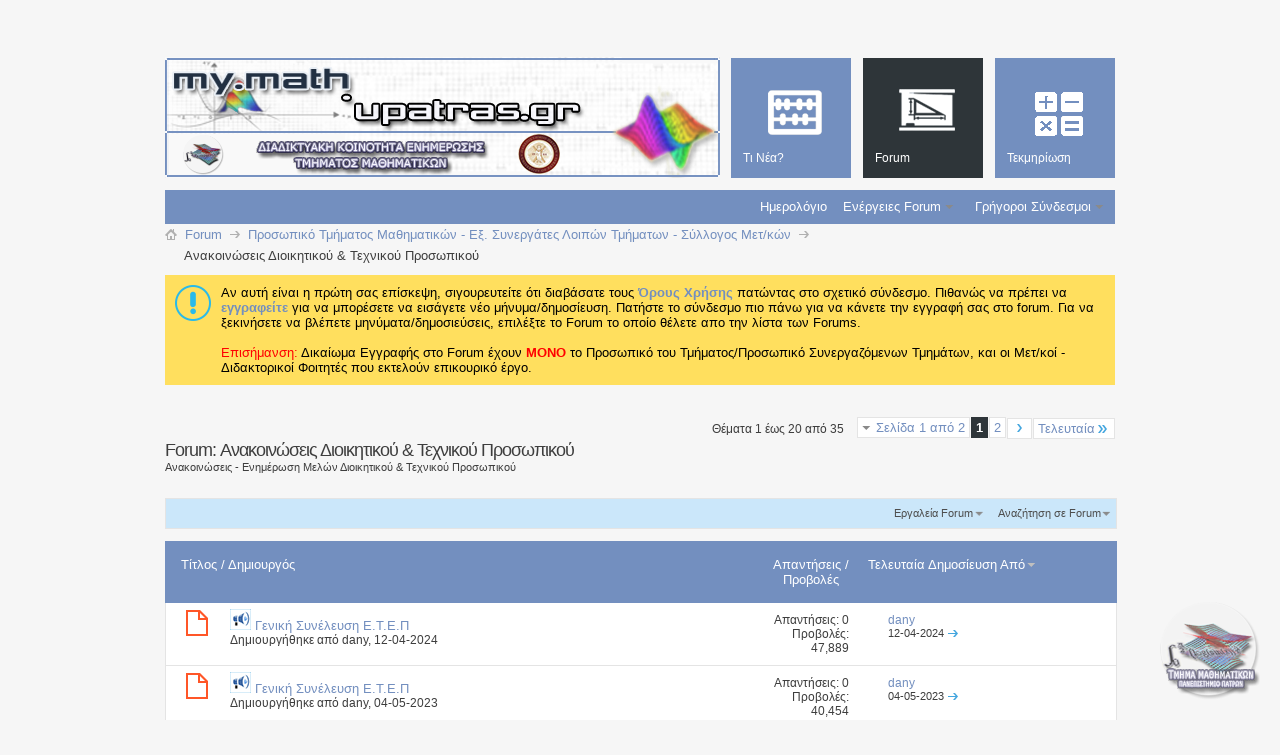

--- FILE ---
content_type: text/html; charset=ISO-8859-7
request_url: https://my.math.upatras.gr/forum13/?s=469d1e39b06c789fef00a1ed57f5eb9e
body_size: 19470
content:
<!DOCTYPE html PUBLIC "-//W3C//DTD XHTML 1.0 Transitional//EN" "http://www.w3.org/TR/xhtml1/DTD/xhtml1-transitional.dtd">
<html xmlns="http://www.w3.org/1999/xhtml" dir="ltr" lang="el" id="vbulletin_html">
<head>
<base href="https://my.math.upatras.gr/"/><!--[if IE]></base><![endif]-->
	<link rel="canonical" href="https://my.math.upatras.gr/forum13/"/>
<meta http-equiv="Content-Type" content="text/html; charset=ISO-8859-7"/>
<meta id="e_vb_meta_bburl" name="vb_meta_bburl" content="https://my.math.upatras.gr"/>

<meta http-equiv="X-UA-Compatible" content="IE=9"/>
<meta name="google-site-verification" content="u_y2MRF0b2sdduGf3KFgf4gUV6256ftsAOPfEjIhLVE"/>

<script src="https://my.math.upatras.gr/js/jquery.min.js+staticlogo.js.pagespeed.jc.pXn7Yoejm5.js"></script><script>eval(mod_pagespeed_ETdxprX6Aj);</script>
<script>eval(mod_pagespeed_UUaFgpuL0e);</script>
<!-- Google Analytics -->
<script src="https://www.google-analytics.com/urchin.js" type="text/javascript"></script>
<script type="text/javascript">_uacct="UA-412940-1";urchinTracker();</script>


	<link rel="Shortcut Icon" href="https://my.math.upatras.gr/images/metro/mymath.ico" type="image/x-icon"/>


		<meta name="keywords" content="Ανακοινώσεις,Διοικητικού,Τεχνικού,Προσωπικού,Ανακοινώσεις Διοικητικού &amp; Τεχνικού Προσωπικού, Διαδικτυακή,Κοινότητα,Ενημέρωσης,My.Math"/>
		<meta name="description" content="Ανακοινώσεις Διοικητικού & Τεχνικού Προσωπικού - Ανακοινώσεις - Ενημέρωση Μελών Διοικητικού & Τεχνικού Προσωπικού"/>





	
		<script type="text/javascript" src="https://ajax.googleapis.com/ajax/libs/yui/2.9.0/build/yuiloader-dom-event/yuiloader-dom-event.js"></script>
	

<script type="text/javascript">if(typeof YAHOO==='undefined'){document.write('<script type="text/javascript" src="clientscript/yui/yuiloader-dom-event/yuiloader-dom-event.js?v=424"><\/script>');document.write('<script type="text/javascript" src="clientscript/yui/connection/connection-min.js?v=424"><\/script>');var yuipath='clientscript/yui';var yuicombopath='';var remoteyui=false;}else{var yuipath='https://ajax.googleapis.com/ajax/libs/yui/2.9.0/build';var yuicombopath='';var remoteyui=true;if(!yuicombopath){document.write('<script type="text/javascript" src="https://ajax.googleapis.com/ajax/libs/yui/2.9.0/build/connection/connection-min.js?v=424"><\/script>');}}var SESSIONURL="s=2f7405e16059ed24ab66da1b38e2ed87&";var SECURITYTOKEN="guest";var IMGDIR_MISC="https://my.math.upatras.gr/images/metro/blue/misc";var IMGDIR_BUTTON="https://my.math.upatras.gr/images/metro/blue/buttons";var vb_disable_ajax=parseInt("0",10);var SIMPLEVERSION="424";var BBURL="https://my.math.upatras.gr";var LOGGEDIN=0>0?true:false;var THIS_SCRIPT="forumdisplay";var RELPATH="forumdisplay.php?f=13";var PATHS={forum:"https://my.math.upatras.gr",cms:"https://my.math.upatras.gr",blog:""};var AJAXBASEURL="https://my.math.upatras.gr/";</script>
<script type="text/javascript" src="https://my.math.upatras.gr/clientscript/vbulletin-core.js,qv=424.pagespeed.jm.ZKm8C6byOx.js"></script>
<script type="text/javascript">document.cookie="psistats_screenwidth = "+self.screen.width;document.cookie="psistats_screenheight = "+self.screen.height;document.cookie="psistats_screendepth = "+self.screen.colorDepth;</script>


	<link rel="alternate" type="application/rss+xml" title="Διαδικτυακή Κοινότητα Ενημέρωσης My.Math RSS Τροφοδοτήσεις" href="https://my.math.upatras.gr/external.php?type=RSS2"/>
	
		<link rel="alternate" type="application/rss+xml" title="Διαδικτυακή Κοινότητα Ενημέρωσης My.Math - Ανακοινώσεις Διοικητικού &amp; Τεχνικού Προσωπικού - RSS Τροφοδοτήσεις" href="https://my.math.upatras.gr/external.php?type=RSS2&amp;forumids=13"/>
	



	<link rel="stylesheet" type="text/css" href="https://my.math.upatras.gr/css.php?styleid=3&amp;langid=2&amp;d=1544095541&amp;td=ltr&amp;sheet=bbcode.css,editor.css,popupmenu.css,reset-fonts.css,vbulletin.css,vbulletin-chrome.css,vbulletin-formcontrols.css, ,metro_theme_prefooter_blocks.css"/>

	<!--[if lt IE 8]>
	<link rel="stylesheet" type="text/css" href="https://my.math.upatras.gr/css.php?styleid=3&amp;langid=2&amp;d=1544095541&amp;td=ltr&amp;sheet=popupmenu-ie.css,vbulletin-ie.css,vbulletin-chrome-ie.css,vbulletin-formcontrols-ie.css,editor-ie.css" />
	<![endif]-->


<!--Google Web Fonts /-->
<link href='http://fonts.googleapis.com/css?family=Open+Sans:400,300,600&subset=latin,cyrillic' rel='stylesheet' type='text/css'>



<script type="text/javascript" src="http://ajax.googleapis.com/ajax/libs/jquery/1.6.4/jquery.min.js"></script>
<script type="text/javascript">$(document).ready(function(){$('a.login-window').click(function(){var loginBox=this.hash;$(loginBox).fadeIn(300);var popMargTop=($(loginBox).height()+24)/2;var popMargLeft=($(loginBox).width()+24)/2;$(loginBox).css({'margin-top':-popMargTop,'margin-left':-popMargLeft});$('body').append('<div id="mask"></div>');$('#mask').fadeIn(300);return false;});$('a.close, #mask').live('click',function(){$('#mask , .login-popup').fadeOut(300,function(){$('#mask').remove();});return false;});$('#navbar_username').focus(function(){$('#navbar_username').parent().addClass('active');});$('#navbar_username').blur(function(){$('#navbar_username').parent().removeClass('active');});$('#navbar_password').focus(function(){$('#navbar_password_hint').parent().addClass('active');});$('#navbar_password').blur(function(){$('#navbar_password_hint').parent().removeClass('active');});});</script>
<script type="application/ld+json">
{
	"@context": "http://schema.org",
	"@type": "WebSite",
	"url": "https://my.math.upatras.gr",
	"potentialAction": {
		"@type": "SearchAction",
		"target": "https://my.math.upatras.gr/search.php?do=process&query={search_term_string}",
		"query-input": "required name=search_term_string"
	}
}
</script>
	<title>Ανακοινώσεις Διοικητικού &amp; Τεχνικού Προσωπικού</title>
	
	<script type="text/javascript" src="clientscript/vbulletin_read_marker.js,qv=424.pagespeed.jm.paCsA40Idv.js"></script>
	
	
		<link rel="stylesheet" type="text/css" href="https://my.math.upatras.gr/A.css.php,qstyleid=3,alangid=2,ad=1544095541,atd=ltr,asheet=toolsmenu.css,,forumbits.css,,forumdisplay.css,,threadlist.css,,options.css.pagespeed.cf.-wpDBgC-X2.css"/>
	

	<!--[if lt IE 8]>
	<script type="text/javascript" src="clientscript/vbulletin-threadlist-ie.js?v=424"></script>
		<link rel="stylesheet" type="text/css" href="https://my.math.upatras.gr/css.php?styleid=3&amp;langid=2&amp;d=1544095541&amp;td=ltr&amp;sheet=toolsmenu-ie.css,forumbits-ie.css,forumdisplay-ie.css,threadlist-ie.css,options-ie.css" />
	<![endif]-->
	<link rel="stylesheet" type="text/css" href="https://my.math.upatras.gr/A.css.php,qstyleid=3,alangid=2,ad=1544095541,atd=ltr,asheet=additional.css.pagespeed.cf.yOjhE_KLqB.css"/>

</head>

<body>

<div class="above_body"> <!-- closing tag is in template navbar -->
<div id="header" class="floatcontainer doc_header">


<div id="top_header">

	

<!-- dany changed ... -->
<!--
	<div id="toplinks" class="toplinks">
		
			<ul class="nouser">
			
				<li>or</li>
				<li><a href="https://my.math.upatras.gr/forum13/?#login-box" class="login-window">Login</a></li>
			</ul>
		
	</div>
-->
</div>


    <div id="login-box" class="login-popup">
        <a href="https://my.math.upatras.gr/forum13/?#" class="close"><img src="[data-uri]" class="close-button" title="Close" alt="Close"/></a>
        <div id="login-text">Login to Your Account</div>
			<script type="text/javascript" src="clientscript/vbulletin_md5.js,qv=424.pagespeed.jm.UZfm30t6Ms.js"></script>
			<form id="navbar_loginform" action="https://my.math.upatras.gr/login.php?s=2f7405e16059ed24ab66da1b38e2ed87&amp;do=login" method="post" onsubmit="md5hash(vb_login_password, vb_login_md5password, vb_login_md5password_utf, 0)">
				<fieldset id="logindetails" class="logindetails">
                
					<div>
					<div class="navbar_username_outer"><input type="text" class="textbox default-value" name="vb_login_username" id="navbar_username" size="10" accesskey="u" tabindex="101" value="Όνομα Χρήστη"/></div>
					<div class="navbar_password_outer"><input type="password" class="textbox" tabindex="102" name="vb_login_password" id="navbar_password" size="10"/>
					<input type="text" class="textbox default-value" tabindex="102" name="vb_login_password_hint" id="navbar_password_hint" size="10" value="Κωδικός &nbsp" style="display:none;"/></div>
                    
					<div class="login-ctrl">
                        <div id="remember" class="remember">
                            <label for="cb_cookieuser_navbar"><input type="checkbox" name="cookieuser" value="1" id="cb_cookieuser_navbar" class="cb_cookieuser_navbar" accesskey="c" tabindex="103"/> Αυτόματη Σύνδεση ?</label>
                        </div>                
                        
                        <input type="submit" class="loginbutton" tabindex="104" value="Είσοδος" title="Εισάγετε το όνομα χρήστη και τον κωδικό σας στα πλαίσια που παρέχονται για να συνδεθείτε, ή κάνετε κλικ στο κουμπί 'εγγραφή' για να δημιουργήσετε ένα προφίλ για τον εαυτό σας." accesskey="s"/>
                        </div>
                    </div>
				</fieldset>


				<input type="hidden" name="s" value="2f7405e16059ed24ab66da1b38e2ed87"/>
				<input type="hidden" name="securitytoken" value="guest"/>
				<input type="hidden" name="do" value="login"/>
				<input type="hidden" name="vb_login_md5password"/>
				<input type="hidden" name="vb_login_md5password_utf"/>
			</form>
			<script type="text/javascript">YAHOO.util.Dom.setStyle('navbar_password_hint',"display","inline");YAHOO.util.Dom.setStyle('navbar_password',"display","none");vB_XHTML_Ready.subscribe(function(){YAHOO.util.Event.on('navbar_username',"focus",navbar_username_focus);YAHOO.util.Event.on('navbar_username',"blur",navbar_username_blur);YAHOO.util.Event.on('navbar_password_hint',"focus",navbar_password_hint);YAHOO.util.Event.on('navbar_password',"blur",navbar_password);});function navbar_username_focus(e){var textbox=YAHOO.util.Event.getTarget(e);if(textbox.value=='Όνομα Χρήστη'){textbox.value='';textbox.style.color='#000000';}}function navbar_username_blur(e){var textbox=YAHOO.util.Event.getTarget(e);if(textbox.value==''){textbox.value='Όνομα Χρήστη';textbox.style.color='#777777';}}function navbar_password_hint(e){var textbox=YAHOO.util.Event.getTarget(e);YAHOO.util.Dom.setStyle('navbar_password_hint',"display","none");YAHOO.util.Dom.setStyle('navbar_password',"display","inline");YAHOO.util.Dom.get('navbar_password').focus();}function navbar_password(e){var textbox=YAHOO.util.Event.getTarget(e);if(textbox.value==''){YAHOO.util.Dom.setStyle('navbar_password_hint',"display","inline");YAHOO.util.Dom.setStyle('navbar_password',"display","none");}}</script>
            
            <div class="register-ctrl">
            	<a class="login-popup-register" href="https://my.math.upatras.gr/register.php?s=2f7405e16059ed24ab66da1b38e2ed87" rel="nofollow">Εγγραφή</a>
                <div class="login-popup-fb">
				
                </div>
            </div>
</div>



<div id="middle_header">
<a name="top" href="https://my.math.upatras.gr/forum.php?s=2f7405e16059ed24ab66da1b38e2ed87" class="logo-image"><img src="https://my.math.upatras.gr/images/metro/xmy-math-header.png.pagespeed.ic.WNXifd93jL.webp" alt="Διαδικτυακή Κοινότητα Ενημέρωσης My.Math" usemap="#Map-Header"/></a><div style="position:absolute;top:-50px;left:400px;background-image:url(images/xtheme-custom.png.pagespeed.ic.BrVJRfv4bg.webp);height:50px;width:550px"></div>
<!- dany added ... ->
<map name="Map-Header">
<area shape="rect" coords="1,0,417,74" href="https://my.math.upatras.gr" title="My Math Announces Board">
  <area shape="rect" coords="16,77,60,118" href="http://www.math.upatras.gr" title="Department of Mathematics">
  <area shape="rect" coords="352,79,397,120" href="http://www.upatras.gr" title="University of Patras">
</map>


<div id="navbar" class="navbar">
	<ul id="navtabs" class="navtabs floatcontainer">
		
		
	
		<li id="vbtab_whatsnew">
			<a class="navtab" href="https://my.math.upatras.gr/activity.php?s=2f7405e16059ed24ab66da1b38e2ed87"><span>Τι Νέα?</span></a>
		</li>
		
		

	
		<li class="selected" id="vbtab_forum">
			<a class="navtab" href="https://my.math.upatras.gr/forum.php?s=2f7405e16059ed24ab66da1b38e2ed87"><span>Forum</span></a>
		</li>
		
		
			<ul class="floatcontainer">
				
					
						
							<li id="vbflink_calendar"><a href="https://my.math.upatras.gr/calendar.php?s=2f7405e16059ed24ab66da1b38e2ed87">Ημερολόγιο</a></li>
						
					
				
					
						<li class="popupmenu" id="vbmenu_actions">
							<a href="javascript://" class="popupctrl">Ενέργειες Forum</a>
							<ul class="popupbody popuphover">
								
									<li id="vbalink_mfr"><a rel="nofollow" href="https://my.math.upatras.gr/forumdisplay.php?do=markread&amp;markreadhash=guest&amp;s=2f7405e16059ed24ab66da1b38e2ed87">Σημειώστε όλα τα Forums ως Διαβασμένα</a></li>
								
							</ul>
						</li>
					
				
					
						<li class="popupmenu" id="vbmenu_qlinks">
							<a href="javascript://" class="popupctrl">Γρήγοροι Σύνδεσμοι</a>
							<ul class="popupbody popuphover">
								
									<li id="vbqlink_leaders"><a href="https://my.math.upatras.gr/showgroups.php?s=2f7405e16059ed24ab66da1b38e2ed87">Δείτε τους Υπεύθυνους</a></li>
								
							</ul>
						</li>
					
				
			</ul>
		

	
		<li id="tab_ndg5_655">
			<a class="navtab" href="https://my.math.upatras.gr/links/"><span>Τεκμηρίωση</span></a>
		</li>
		
		

		
	</ul>
</div>
</div>
</div>
</div><!-- closing div for above_body -->

<div class="body_wrapper">
<!-- dany added ... -->
<div class="clear" style="height: 25px;"></div>
<div id="breadcrumb" class="breadcrumb">
	<ul class="floatcontainer">
		<li class="navbithome"><a href="https://my.math.upatras.gr/index.php?s=2f7405e16059ed24ab66da1b38e2ed87" accesskey="1"><img src="[data-uri]" alt="Αρχική Σελίδα"/></a></li>
		
	<li class="navbit" itemscope="itemscope" itemtype="http://data-vocabulary.org/Breadcrumb"><a href="https://my.math.upatras.gr/forum.php?s=2f7405e16059ed24ab66da1b38e2ed87" itemprop="url"><span itemprop="title">Forum</span></a></li>

	<li class="navbit" itemscope="itemscope" itemtype="http://data-vocabulary.org/Breadcrumb"><a href="https://my.math.upatras.gr/forum8/?s=2f7405e16059ed24ab66da1b38e2ed87" itemprop="url"><span itemprop="title">Προσωπικό Τμήματος Μαθηματικών - Εξ. Συνεργάτες Λοιπών Τμήματων - Σύλλογος Μετ/κών</span></a></li>

		
	<li class="navbit lastnavbit"><span itemprop="title">Ανακοινώσεις Διοικητικού &amp; Τεχνικού Προσωπικού</span></li>

	</ul>
	<hr/>
</div>





	<form action="https://my.math.upatras.gr/profile.php?do=dismissnotice" method="post" id="notices" class="notices">
		<input type="hidden" name="do" value="dismissnotice"/>
		<input type="hidden" name="s" value="s=2f7405e16059ed24ab66da1b38e2ed87&amp;"/>
		<input type="hidden" name="securitytoken" value="guest"/>
		<input type="hidden" id="dismiss_notice_hidden" name="dismiss_noticeid" value=""/>
		<input type="hidden" name="url" value=""/>
		<ol>
			<li class="restore" id="navbar_notice_1">
	
	Αν αυτή είναι η πρώτη σας επίσκεψη, σιγουρευτείτε ότι διαβάσατε τους <a href="https://my.math.upatras.gr/./tos.html" target="_blank"> <b>Όρους Χρήσης</b> </a>πατώντας στο σχετικό σύνδεσμο.
Πιθανώς να πρέπει να <a href="https://my.math.upatras.gr/register.php?s=2f7405e16059ed24ab66da1b38e2ed87" target="_blank"> <b>εγγραφείτε</b></a> για να μπορέσετε να εισάγετε νέο μήνυμα/δημοσίευση.  Πατήστε το σύνδεσμο πιο πάνω για να κάνετε την εγγραφή σας στο forum.
Για να ξεκινήσετε να βλέπετε μηνύματα/δημοσιεύσεις, επιλέξτε το Forum το οποίο θέλετε απο την λίστα των Forums.
<br><br>
<font color="red">Επισήμανση:</font> Δικαίωμα Εγγραφής στο Forum έχουν <font color="red"><b>MONO</b></font> το Προσωπικό του Τμήματος/Προσωπικό Συνεργαζόμενων Τμημάτων, και οι Μετ/κοί - Διδακτορικοί Φοιτητές που εκτελούν επικουρικό έργο. 
</li>
		</ol>
	</form>





<div id="above_threadlist" class="above_threadlist">

	
	<div class="threadpagenav">
		<form action="https://my.math.upatras.gr/forumdisplay.php?f=13&amp;page=2&amp;s=2f7405e16059ed24ab66da1b38e2ed87" method="get" class="pagination popupmenu nohovermenu">
<input type="hidden" name="f" value="13"/><input type="hidden" name="s" value="2f7405e16059ed24ab66da1b38e2ed87"/>
	
		<span><a href="javascript://" class="popupctrl">Σελίδα 1 από 2</a></span>
		
		
		
		<span class="selected"><a href="javascript://" title="Αποτελέσματα 1 μέχρι 20 από 35">1</a></span><span><a href="https://my.math.upatras.gr/forum13/index2.html?s=2f7405e16059ed24ab66da1b38e2ed87" title="Εμφάνιση αποτελέσματα 21 μέχρι 35 από 35">2</a></span>
		
		
		<span class="prev_next"><a rel="next" href="https://my.math.upatras.gr/forum13/index2.html?s=2f7405e16059ed24ab66da1b38e2ed87" title="Επόμενη Σελίδα - Αποτελέσματα 21 μέχρι 35 από 35"><img src="[data-uri]" alt="Επόμενο"/></a></span>
		
		
		<span class="first_last"><a href="https://my.math.upatras.gr/forum13/index2.html?s=2f7405e16059ed24ab66da1b38e2ed87" title="Τελευταία Σελίδα - Αποτελέσματα 21 μέχρι 35 από 35">Τελευταία<img src="[data-uri]" alt="Τελευταία"/></a></span>
		
	
	<ul class="popupbody popuphover">
		<li class="formsubmit jumptopage"><label>Μετάβαση στην σελίδα: <input type="text" name="page" size="4"/></label> <input type="submit" class="button" value="Μετάβαση"/></li>
	</ul>
</form>
		<div id="threadpagestats" class="threadpagestats">Θέματα 1 έως 20 από 35</div>
	</div>
	
</div>
<div id="pagetitle" class="pagetitle">
	<h1>Forum: <span class="forumtitle">Ανακοινώσεις Διοικητικού &amp; Τεχνικού Προσωπικού</span></h1>
	<p class="description">Ανακοινώσεις - Ενημέρωση Μελών Διοικητικού &amp; Τεχνικού Προσωπικού</p>
</div>

	
	<div id="above_threadlist_controls" class="above_threadlist_controls toolsmenu">
		<div>
		<ul class="popupgroup forumdisplaypopups" id="forumdisplaypopups">
			<li class="popupmenu nohovermenu" id="forumtools">
				<h6><a href="javascript://" class="popupctrl" rel="nofollow">Εργαλεία Forum</a></h6>
				<ul class="popupbody popuphover">
					
						<li>
							<a href="https://my.math.upatras.gr/forumdisplay.php?do=markread&amp;f=13&amp;markreadhash=guest&amp;s=2f7405e16059ed24ab66da1b38e2ed87" rel="nofollow" onclick="return mark_forum_and_threads_read(13);">
								Επισήμανση του Forum ώς Διαβασμένο
							</a>
						</li>
						
					<li><a href="https://my.math.upatras.gr/forum8/?s=2f7405e16059ed24ab66da1b38e2ed87" rel="nofollow">Εμφάνιση Γονικού Forum</a></li>
				</ul>
			</li>
                        
			<li class="popupmenu nohovermenu forumsearch menusearch" id="forumsearch">
				<h6><a href="javascript://" class="popupctrl">Αναζήτηση σε Forum</a></h6>
				<form action="https://my.math.upatras.gr/search.php?do=process" method="get">
				<ul class="popupbody popuphover">
					<li>
						<input type="text" class="searchbox" name="q" value="Αναζήτηση..."/>
						<input type="submit" class="button" value="Αναζήτηση"/>
					</li><br>
					<li class="formsubmit" id="popupsearch">
						<div class="submitoptions">
							<label><input type="radio" name="showposts" value="0" checked="checked"/> Εμφάνιση Θεμάτων</label>
							<label><input type="radio" name="showposts" value="1"/> Εμφάνιση Δημοσιευμάτων</label>
						</div>
<!-- dany added ... -->
<br><br><br><br><br>
						<div class="advancedsearchlink"><a href="https://my.math.upatras.gr/search.php?search_type=1&amp;contenttype=vBForum_Post&amp;forumchoice[]=13&amp;s=2f7405e16059ed24ab66da1b38e2ed87" rel="nofollow">Εξελιγμένη Αναζήτηση</a></div>

					</li>
				</ul>
				<input type="hidden" name="s" value="2f7405e16059ed24ab66da1b38e2ed87"/>
				<input type="hidden" name="securitytoken" value="guest"/>
				<input type="hidden" name="do" value="process"/>
				<input type="hidden" name="contenttype" value="vBForum_Post"/>
				<input type="hidden" name="forumchoice[]" value="13"/>
				<input type="hidden" name="childforums" value="1"/>
				<input type="hidden" name="exactname" value="1"/>
				</form>
			</li>
			



		</ul>
			
		</div>
	</div>
	






<div id="threadlist" class="threadlist">
	<form id="thread_inlinemod_form" action="https://my.math.upatras.gr/inlinemod.php?forumid=13" method="post">
		<h2 class="hidden">Θέματα σε Αυτό το Forum</h2>

		<div>
			<div class="threadlisthead table">
				<div>
				<span class="threadinfo">
					<span class="threadtitle">
						<a href="https://my.math.upatras.gr/forum13/?sort=title&amp;order=asc&amp;s=2f7405e16059ed24ab66da1b38e2ed87" rel="nofollow">Τίτλος</a> /
						<a href="https://my.math.upatras.gr/forum13/?sort=postusername&amp;order=asc&amp;s=2f7405e16059ed24ab66da1b38e2ed87" rel="nofollow">Δημιουργός</a>
					</span>
				</span>
				

					<span class="threadstats td"><a href="https://my.math.upatras.gr/forum13/?sort=replycount&amp;s=2f7405e16059ed24ab66da1b38e2ed87" rel="nofollow">Απαντήσεις</a> / <a href="https://my.math.upatras.gr/forum13/?sort=views&amp;s=2f7405e16059ed24ab66da1b38e2ed87" rel="nofollow">Προβολές</a></span>
					<span class="threadlastpost td"><a href="https://my.math.upatras.gr/forum13/?order=asc&amp;s=2f7405e16059ed24ab66da1b38e2ed87" rel="nofollow">Τελευταία Δημοσίευση Από<img class="sortarrow" src="[data-uri]" alt="Αντίστροφη Ταξινόμηση" border="0"/></a></span>
					
				
				</div>
			</div>

			
			
				<ol id="threads" class="threads">
					<li class="threadbit hot" id="thread_7177">
	<div class="rating0 nonsticky">
		<div class="threadinfo" title="Kαλείσθε σε γ.σ. του συλλόγου ε.τ.ε.π., τη δευτέρα 15 απριλίου 2024 και ώρα 12.00, στα γραφεία του συλλόγου, με θέματα: 
 
1) ενημέρωση σχετικά με...">
			<!--  status icon block -->
			<a class="threadstatus" rel="vB::AJAX"></a>

			<!-- title / author block -->
			<div class="inner">
				<h3 class="threadtitle">
                    	

                    
                            <img src="[data-uri]" alt="Ανακοίνωση" border="0"/>
                    

					
                                        
 					
                	<a class="title" href="https://my.math.upatras.gr/forum13/thread7177.html?s=2f7405e16059ed24ab66da1b38e2ed87" id="thread_title_7177">Γενική Συνέλευση Ε.Τ.Ε.Π</a>
				</h3>

				<div class="threadmeta">				
					<div class="author">
												
						
							<span class="label">Δημιουργήθηκε από&nbsp;<a href="https://my.math.upatras.gr/member-dany.html?s=2f7405e16059ed24ab66da1b38e2ed87" class="username understate" title="ημιουργήθηκε από dany στις 12-04-2024">dany</a>&lrm;,&nbsp;12-04-2024</span>
						
						
						
						<!-- iconinfo -->
						<div class="threaddetails td">
							<div class="threaddetailicons">
								
								
								
								
								
								
							</div>
						</div>
					</div>
					
				</div>

			</div>
		</div>
		
		<!-- threadstats -->
		
		<ul class="threadstats td alt" title="">
			
				<li>Απαντήσεις:
					
						0
					
				</li>
				<li>Προβολές: 47,889</li>
			
			<li class="hidden">Αξιολόγηση0 / 5</li>
		</ul>
							
		<!-- lastpost -->
		<dl class="threadlastpost td">
		
			<dt class="lastpostby hidden">Τελευταία Δημοσίευση Από</dt>
			<dd><div class="popupmenu memberaction">
	<a class="username offline popupctrl" href="https://my.math.upatras.gr/member-dany.html?s=2f7405e16059ed24ab66da1b38e2ed87" title="dany είναι εκτός σύνδεσης"><strong>dany</strong></a>
	<ul class="popupbody popuphover memberaction_body">
		<li class="left">
			<a href="https://my.math.upatras.gr/member-dany.html?s=2f7405e16059ed24ab66da1b38e2ed87" class="siteicon_profile">
				Εμφάνιση Προφίλ
			</a>
		</li>
		
		<li class="right">
			<a href="https://my.math.upatras.gr/search.php?do=finduser&amp;userid=1&amp;contenttype=vBForum_Post&amp;showposts=1&amp;s=2f7405e16059ed24ab66da1b38e2ed87" class="siteicon_forum" rel="nofollow">
				Εμφάνιση Δημοσιεύσεων Forum
			</a>
		</li>
		
		
		<li class="left">
			<a href="https://my.math.upatras.gr/private.php?do=newpm&amp;u=1&amp;s=2f7405e16059ed24ab66da1b38e2ed87" class="siteicon_message" rel="nofollow">
				Ιδιωτικό Μήνυμα
			</a>
		</li>
		
		
		
		
		
		<li class="left">
			<a onclick="_gaq.push(['_trackEvent', 'Outgoing', 'www.math.upatras.gr', '/~dany']);" rel="nofollow" href="http://www.math.upatras.gr/~dany" class="siteicon_homepage">
				Επίσκεψη Αρχικής Σελίδας
			</a>
		</li>
		
		
		

		

		
		
	</ul>
</div></dd>
			<dd>12-04-2024
			<a href="https://my.math.upatras.gr/forum13/thread7177-post7201.html?s=2f7405e16059ed24ab66da1b38e2ed87#post7201" class="lastpostdate understate" title="Μετάβαση στην τελευταία δημοσίευση"><img src="[data-uri]" alt="Μετάβαση στην τελευταία δημοσίευση"/></a>
			</dd>
		
		</dl>

		
		
		
		
	</div>
</li><li class="threadbit hot" id="thread_6671">
	<div class="rating0 nonsticky">
		<div class="threadinfo" title="Καλούνται όλοι οι συνάδελφοι να παραστούν στη Γενική  Συνέλευση που θα πραγματοποιηθεί με υβριδική μορφή (δια ζώσης και με  τηλεδιάσκεψη) τη Δευτέρα...">
			<!--  status icon block -->
			<a class="threadstatus" rel="vB::AJAX"></a>

			<!-- title / author block -->
			<div class="inner">
				<h3 class="threadtitle">
                    	

                    
                            <img src="[data-uri]" alt="Ανακοίνωση" border="0"/>
                    

					
                                        
 					
                	<a class="title" href="https://my.math.upatras.gr/forum13/thread6671.html?s=2f7405e16059ed24ab66da1b38e2ed87" id="thread_title_6671">Γενική Συνέλευση Ε.Τ.Ε.Π</a>
				</h3>

				<div class="threadmeta">				
					<div class="author">
												
						
							<span class="label">Δημιουργήθηκε από&nbsp;<a href="https://my.math.upatras.gr/member-dany.html?s=2f7405e16059ed24ab66da1b38e2ed87" class="username understate" title="ημιουργήθηκε από dany στις 04-05-2023">dany</a>&lrm;,&nbsp;04-05-2023</span>
						
						
						
						<!-- iconinfo -->
						<div class="threaddetails td">
							<div class="threaddetailicons">
								
								
								
								
								
								
							</div>
						</div>
					</div>
					
				</div>

			</div>
		</div>
		
		<!-- threadstats -->
		
		<ul class="threadstats td alt" title="">
			
				<li>Απαντήσεις:
					
						0
					
				</li>
				<li>Προβολές: 40,454</li>
			
			<li class="hidden">Αξιολόγηση0 / 5</li>
		</ul>
							
		<!-- lastpost -->
		<dl class="threadlastpost td">
		
			<dt class="lastpostby hidden">Τελευταία Δημοσίευση Από</dt>
			<dd><div class="popupmenu memberaction">
	<a class="username offline popupctrl" href="https://my.math.upatras.gr/member-dany.html?s=2f7405e16059ed24ab66da1b38e2ed87" title="dany είναι εκτός σύνδεσης"><strong>dany</strong></a>
	<ul class="popupbody popuphover memberaction_body">
		<li class="left">
			<a href="https://my.math.upatras.gr/member-dany.html?s=2f7405e16059ed24ab66da1b38e2ed87" class="siteicon_profile">
				Εμφάνιση Προφίλ
			</a>
		</li>
		
		<li class="right">
			<a href="https://my.math.upatras.gr/search.php?do=finduser&amp;userid=1&amp;contenttype=vBForum_Post&amp;showposts=1&amp;s=2f7405e16059ed24ab66da1b38e2ed87" class="siteicon_forum" rel="nofollow">
				Εμφάνιση Δημοσιεύσεων Forum
			</a>
		</li>
		
		
		<li class="left">
			<a href="https://my.math.upatras.gr/private.php?do=newpm&amp;u=1&amp;s=2f7405e16059ed24ab66da1b38e2ed87" class="siteicon_message" rel="nofollow">
				Ιδιωτικό Μήνυμα
			</a>
		</li>
		
		
		
		
		
		<li class="left">
			<a onclick="_gaq.push(['_trackEvent', 'Outgoing', 'www.math.upatras.gr', '/~dany']);" rel="nofollow" href="http://www.math.upatras.gr/~dany" class="siteicon_homepage">
				Επίσκεψη Αρχικής Σελίδας
			</a>
		</li>
		
		
		

		

		
		
	</ul>
</div></dd>
			<dd>04-05-2023
			<a href="https://my.math.upatras.gr/forum13/thread6671-post6694.html?s=2f7405e16059ed24ab66da1b38e2ed87#post6694" class="lastpostdate understate" title="Μετάβαση στην τελευταία δημοσίευση"><img src="[data-uri]" alt="Μετάβαση στην τελευταία δημοσίευση"/></a>
			</dd>
		
		</dl>

		
		
		
		
	</div>
</li><li class="threadbit hot" id="thread_6176">
	<div class="rating0 nonsticky">
		<div class="threadinfo" title="Συνάδελφοι, 
 Kαλείσθε σε Γ.Σ. του Συλλόγου ΕΤΕΠ, την Tετάρτη 1η Ιουνίου 2022 και ώρα 9.00, στα γραφεία του Συλλόγου, με θέματα: 
 1)   Προκήρυξη...">
			<!--  status icon block -->
			<a class="threadstatus" rel="vB::AJAX"></a>

			<!-- title / author block -->
			<div class="inner">
				<h3 class="threadtitle">
                    	

                    
                            <img src="[data-uri]" alt="Ανακοίνωση" border="0"/>
                    

					
                                        
 					
                	<a class="title" href="https://my.math.upatras.gr/forum13/thread6176.html?s=2f7405e16059ed24ab66da1b38e2ed87" id="thread_title_6176">Γενική Συνέλευση Ε.Τ.Ε.Π</a>
				</h3>

				<div class="threadmeta">				
					<div class="author">
												
						
							<span class="label">Δημιουργήθηκε από&nbsp;<a href="https://my.math.upatras.gr/member-dany.html?s=2f7405e16059ed24ab66da1b38e2ed87" class="username understate" title="ημιουργήθηκε από dany στις 25-05-2022">dany</a>&lrm;,&nbsp;25-05-2022</span>
						
						
						
						<!-- iconinfo -->
						<div class="threaddetails td">
							<div class="threaddetailicons">
								
								
								
								
								
								
							</div>
						</div>
					</div>
					
				</div>

			</div>
		</div>
		
		<!-- threadstats -->
		
		<ul class="threadstats td alt" title="">
			
				<li>Απαντήσεις:
					
						0
					
				</li>
				<li>Προβολές: 45,368</li>
			
			<li class="hidden">Αξιολόγηση0 / 5</li>
		</ul>
							
		<!-- lastpost -->
		<dl class="threadlastpost td">
		
			<dt class="lastpostby hidden">Τελευταία Δημοσίευση Από</dt>
			<dd><div class="popupmenu memberaction">
	<a class="username offline popupctrl" href="https://my.math.upatras.gr/member-dany.html?s=2f7405e16059ed24ab66da1b38e2ed87" title="dany είναι εκτός σύνδεσης"><strong>dany</strong></a>
	<ul class="popupbody popuphover memberaction_body">
		<li class="left">
			<a href="https://my.math.upatras.gr/member-dany.html?s=2f7405e16059ed24ab66da1b38e2ed87" class="siteicon_profile">
				Εμφάνιση Προφίλ
			</a>
		</li>
		
		<li class="right">
			<a href="https://my.math.upatras.gr/search.php?do=finduser&amp;userid=1&amp;contenttype=vBForum_Post&amp;showposts=1&amp;s=2f7405e16059ed24ab66da1b38e2ed87" class="siteicon_forum" rel="nofollow">
				Εμφάνιση Δημοσιεύσεων Forum
			</a>
		</li>
		
		
		<li class="left">
			<a href="https://my.math.upatras.gr/private.php?do=newpm&amp;u=1&amp;s=2f7405e16059ed24ab66da1b38e2ed87" class="siteicon_message" rel="nofollow">
				Ιδιωτικό Μήνυμα
			</a>
		</li>
		
		
		
		
		
		<li class="left">
			<a onclick="_gaq.push(['_trackEvent', 'Outgoing', 'www.math.upatras.gr', '/~dany']);" rel="nofollow" href="http://www.math.upatras.gr/~dany" class="siteicon_homepage">
				Επίσκεψη Αρχικής Σελίδας
			</a>
		</li>
		
		
		

		

		
		
	</ul>
</div></dd>
			<dd>25-05-2022
			<a href="https://my.math.upatras.gr/forum13/thread6176-post6192.html?s=2f7405e16059ed24ab66da1b38e2ed87#post6192" class="lastpostdate understate" title="Μετάβαση στην τελευταία δημοσίευση"><img src="[data-uri]" alt="Μετάβαση στην τελευταία δημοσίευση"/></a>
			</dd>
		
		</dl>

		
		
		
		
	</div>
</li><li class="threadbit hot" id="thread_5842">
	<div class="rating0 nonsticky">
		<div class="threadinfo" title="Το Δ.Σ. του Συλλόγου ΕΤΕΠ του Πανεπιστημίου Πατρών έχοντας υπόψη την  παράγραφο 2 του άρθρου 7 του Εσωτερικού Κανονισμού Πανεπιστημίου Πατρών  (ΦΕΚ...">
			<!--  status icon block -->
			<a class="threadstatus" rel="vB::AJAX"></a>

			<!-- title / author block -->
			<div class="inner">
				<h3 class="threadtitle">
                    	

                    
                            <img src="[data-uri]" alt="Ανακοίνωση" border="0"/>
                    

					
                                        
 					
                	<a class="title" href="https://my.math.upatras.gr/forum13/thread5842.html?s=2f7405e16059ed24ab66da1b38e2ed87" id="thread_title_5842">Προκήρυξη Eκλογών - E.T.E.Π</a>
				</h3>

				<div class="threadmeta">				
					<div class="author">
												
						
							<span class="label">Δημιουργήθηκε από&nbsp;<a href="https://my.math.upatras.gr/member-dany.html?s=2f7405e16059ed24ab66da1b38e2ed87" class="username understate" title="ημιουργήθηκε από dany στις 11-10-2021">dany</a>&lrm;,&nbsp;11-10-2021</span>
						
						
						
						<!-- iconinfo -->
						<div class="threaddetails td">
							<div class="threaddetailicons">
								
								
								
								
								
								
							</div>
						</div>
					</div>
					
				</div>

			</div>
		</div>
		
		<!-- threadstats -->
		
		<ul class="threadstats td alt" title="">
			
				<li>Απαντήσεις:
					
						0
					
				</li>
				<li>Προβολές: 31,435</li>
			
			<li class="hidden">Αξιολόγηση0 / 5</li>
		</ul>
							
		<!-- lastpost -->
		<dl class="threadlastpost td">
		
			<dt class="lastpostby hidden">Τελευταία Δημοσίευση Από</dt>
			<dd><div class="popupmenu memberaction">
	<a class="username offline popupctrl" href="https://my.math.upatras.gr/member-dany.html?s=2f7405e16059ed24ab66da1b38e2ed87" title="dany είναι εκτός σύνδεσης"><strong>dany</strong></a>
	<ul class="popupbody popuphover memberaction_body">
		<li class="left">
			<a href="https://my.math.upatras.gr/member-dany.html?s=2f7405e16059ed24ab66da1b38e2ed87" class="siteicon_profile">
				Εμφάνιση Προφίλ
			</a>
		</li>
		
		<li class="right">
			<a href="https://my.math.upatras.gr/search.php?do=finduser&amp;userid=1&amp;contenttype=vBForum_Post&amp;showposts=1&amp;s=2f7405e16059ed24ab66da1b38e2ed87" class="siteicon_forum" rel="nofollow">
				Εμφάνιση Δημοσιεύσεων Forum
			</a>
		</li>
		
		
		<li class="left">
			<a href="https://my.math.upatras.gr/private.php?do=newpm&amp;u=1&amp;s=2f7405e16059ed24ab66da1b38e2ed87" class="siteicon_message" rel="nofollow">
				Ιδιωτικό Μήνυμα
			</a>
		</li>
		
		
		
		
		
		<li class="left">
			<a onclick="_gaq.push(['_trackEvent', 'Outgoing', 'www.math.upatras.gr', '/~dany']);" rel="nofollow" href="http://www.math.upatras.gr/~dany" class="siteicon_homepage">
				Επίσκεψη Αρχικής Σελίδας
			</a>
		</li>
		
		
		

		

		
		
	</ul>
</div></dd>
			<dd>11-10-2021
			<a href="https://my.math.upatras.gr/forum13/thread5842-post5857.html?s=2f7405e16059ed24ab66da1b38e2ed87#post5857" class="lastpostdate understate" title="Μετάβαση στην τελευταία δημοσίευση"><img src="[data-uri]" alt="Μετάβαση στην τελευταία δημοσίευση"/></a>
			</dd>
		
		</dl>

		
		
		
		
	</div>
</li><li class="threadbit hot" id="thread_5806">
	<div class="rating0 nonsticky">
		<div class="threadinfo" title="Καλούνται τα μέλη του Συλλόγου σε έκτακτη Γ.Σ. την Τετάρτη 6 Οκτωβρίου και ώρα 12:30, στην αίθουσα του Συλλόγου, με θέματα: 
 1) Εκλογές εκπροσώπων...">
			<!--  status icon block -->
			<a class="threadstatus" rel="vB::AJAX"></a>

			<!-- title / author block -->
			<div class="inner">
				<h3 class="threadtitle">
                    	

                    
                            <img src="[data-uri]" alt="Δημοσίευση" border="0"/>
                    

					
                                        
 					
                	<a class="title" href="https://my.math.upatras.gr/forum13/thread5806.html?s=2f7405e16059ed24ab66da1b38e2ed87" id="thread_title_5806">Πρόσκληση σε Έκτακτη Γ.Σ. - E.T.E.Π</a>
				</h3>

				<div class="threadmeta">				
					<div class="author">
												
						
							<span class="label">Δημιουργήθηκε από&nbsp;<a href="https://my.math.upatras.gr/member-dany.html?s=2f7405e16059ed24ab66da1b38e2ed87" class="username understate" title="ημιουργήθηκε από dany στις 04-10-2021">dany</a>&lrm;,&nbsp;04-10-2021</span>
						
						
						
						<!-- iconinfo -->
						<div class="threaddetails td">
							<div class="threaddetailicons">
								
								
								
								
								
								
							</div>
						</div>
					</div>
					
				</div>

			</div>
		</div>
		
		<!-- threadstats -->
		
		<ul class="threadstats td alt" title="">
			
				<li>Απαντήσεις:
					
						0
					
				</li>
				<li>Προβολές: 35,001</li>
			
			<li class="hidden">Αξιολόγηση0 / 5</li>
		</ul>
							
		<!-- lastpost -->
		<dl class="threadlastpost td">
		
			<dt class="lastpostby hidden">Τελευταία Δημοσίευση Από</dt>
			<dd><div class="popupmenu memberaction">
	<a class="username offline popupctrl" href="https://my.math.upatras.gr/member-dany.html?s=2f7405e16059ed24ab66da1b38e2ed87" title="dany είναι εκτός σύνδεσης"><strong>dany</strong></a>
	<ul class="popupbody popuphover memberaction_body">
		<li class="left">
			<a href="https://my.math.upatras.gr/member-dany.html?s=2f7405e16059ed24ab66da1b38e2ed87" class="siteicon_profile">
				Εμφάνιση Προφίλ
			</a>
		</li>
		
		<li class="right">
			<a href="https://my.math.upatras.gr/search.php?do=finduser&amp;userid=1&amp;contenttype=vBForum_Post&amp;showposts=1&amp;s=2f7405e16059ed24ab66da1b38e2ed87" class="siteicon_forum" rel="nofollow">
				Εμφάνιση Δημοσιεύσεων Forum
			</a>
		</li>
		
		
		<li class="left">
			<a href="https://my.math.upatras.gr/private.php?do=newpm&amp;u=1&amp;s=2f7405e16059ed24ab66da1b38e2ed87" class="siteicon_message" rel="nofollow">
				Ιδιωτικό Μήνυμα
			</a>
		</li>
		
		
		
		
		
		<li class="left">
			<a onclick="_gaq.push(['_trackEvent', 'Outgoing', 'www.math.upatras.gr', '/~dany']);" rel="nofollow" href="http://www.math.upatras.gr/~dany" class="siteicon_homepage">
				Επίσκεψη Αρχικής Σελίδας
			</a>
		</li>
		
		
		

		

		
		
	</ul>
</div></dd>
			<dd>04-10-2021
			<a href="https://my.math.upatras.gr/forum13/thread5806-post5821.html?s=2f7405e16059ed24ab66da1b38e2ed87#post5821" class="lastpostdate understate" title="Μετάβαση στην τελευταία δημοσίευση"><img src="[data-uri]" alt="Μετάβαση στην τελευταία δημοσίευση"/></a>
			</dd>
		
		</dl>

		
		
		
		
	</div>
</li><li class="threadbit hot" id="thread_5441">
	<div class="rating0 nonsticky">
		<div class="threadinfo" title="Καλείσθε στην 1η τακτική Γ.Σ. του Συλλόγου την επόμενη Τρίτη 26/1/2021 και ώρα 13.00, στα γραφεία του Συλλόγου με θέματα: 
 
 1) Ανακοινώσεις 
 2)...">
			<!--  status icon block -->
			<a class="threadstatus" rel="vB::AJAX"></a>

			<!-- title / author block -->
			<div class="inner">
				<h3 class="threadtitle">
                    	

                    
                            <img src="[data-uri]" alt="Εκδηλώσεις" border="0"/>
                    

					
                                        
 					
                	<a class="title" href="https://my.math.upatras.gr/forum13/thread5441.html?s=2f7405e16059ed24ab66da1b38e2ed87" id="thread_title_5441">Κοπή Πίτας και Τακτική Συνέλευση - E.T.E.Π</a>
				</h3>

				<div class="threadmeta">				
					<div class="author">
												
						
							<span class="label">Δημιουργήθηκε από&nbsp;<a href="https://my.math.upatras.gr/member-dany.html?s=2f7405e16059ed24ab66da1b38e2ed87" class="username understate" title="ημιουργήθηκε από dany στις 21-01-2021">dany</a>&lrm;,&nbsp;21-01-2021</span>
						
						
						
						<!-- iconinfo -->
						<div class="threaddetails td">
							<div class="threaddetailicons">
								
								
								
								
								
								
							</div>
						</div>
					</div>
					
				</div>

			</div>
		</div>
		
		<!-- threadstats -->
		
		<ul class="threadstats td alt" title="">
			
				<li>Απαντήσεις:
					
						0
					
				</li>
				<li>Προβολές: 36,894</li>
			
			<li class="hidden">Αξιολόγηση0 / 5</li>
		</ul>
							
		<!-- lastpost -->
		<dl class="threadlastpost td">
		
			<dt class="lastpostby hidden">Τελευταία Δημοσίευση Από</dt>
			<dd><div class="popupmenu memberaction">
	<a class="username offline popupctrl" href="https://my.math.upatras.gr/member-dany.html?s=2f7405e16059ed24ab66da1b38e2ed87" title="dany είναι εκτός σύνδεσης"><strong>dany</strong></a>
	<ul class="popupbody popuphover memberaction_body">
		<li class="left">
			<a href="https://my.math.upatras.gr/member-dany.html?s=2f7405e16059ed24ab66da1b38e2ed87" class="siteicon_profile">
				Εμφάνιση Προφίλ
			</a>
		</li>
		
		<li class="right">
			<a href="https://my.math.upatras.gr/search.php?do=finduser&amp;userid=1&amp;contenttype=vBForum_Post&amp;showposts=1&amp;s=2f7405e16059ed24ab66da1b38e2ed87" class="siteicon_forum" rel="nofollow">
				Εμφάνιση Δημοσιεύσεων Forum
			</a>
		</li>
		
		
		<li class="left">
			<a href="https://my.math.upatras.gr/private.php?do=newpm&amp;u=1&amp;s=2f7405e16059ed24ab66da1b38e2ed87" class="siteicon_message" rel="nofollow">
				Ιδιωτικό Μήνυμα
			</a>
		</li>
		
		
		
		
		
		<li class="left">
			<a onclick="_gaq.push(['_trackEvent', 'Outgoing', 'www.math.upatras.gr', '/~dany']);" rel="nofollow" href="http://www.math.upatras.gr/~dany" class="siteicon_homepage">
				Επίσκεψη Αρχικής Σελίδας
			</a>
		</li>
		
		
		

		

		
		
	</ul>
</div></dd>
			<dd>21-01-2021
			<a href="https://my.math.upatras.gr/forum13/thread5441-post5454.html?s=2f7405e16059ed24ab66da1b38e2ed87#post5454" class="lastpostdate understate" title="Μετάβαση στην τελευταία δημοσίευση"><img src="[data-uri]" alt="Μετάβαση στην τελευταία δημοσίευση"/></a>
			</dd>
		
		</dl>

		
		
		
		
	</div>
</li><li class="threadbit hot" id="thread_5058">
	<div class="rating0 nonsticky">
		<div class="threadinfo" title="Οπως θυμάστε, λόγω του κορωνοϊού είχε αναβληθεί η προγραμματισμένη Γ.Σ. του Συλλόγου της Δευτέρας 9/3/2020. 
 
 Μιας που επανήλθαμε (κάπως) στην...">
			<!--  status icon block -->
			<a class="threadstatus" rel="vB::AJAX"></a>

			<!-- title / author block -->
			<div class="inner">
				<h3 class="threadtitle">
                    	

                    
                            <img src="[data-uri]" alt="Ανακοίνωση" border="0"/>
                    

					
                                        
 					
                	<a class="title" href="https://my.math.upatras.gr/forum13/thread5058.html?s=2f7405e16059ed24ab66da1b38e2ed87" id="thread_title_5058">Eξ' Aναβολής Eκλογοαπολογιστική Γ.Σ. Συλλόγου ΕΤΕΠ</a>
				</h3>

				<div class="threadmeta">				
					<div class="author">
												
						
							<span class="label">Δημιουργήθηκε από&nbsp;<a href="https://my.math.upatras.gr/member-dany.html?s=2f7405e16059ed24ab66da1b38e2ed87" class="username understate" title="ημιουργήθηκε από dany στις 22-06-2020">dany</a>&lrm;,&nbsp;22-06-2020</span>
						
						
						
						<!-- iconinfo -->
						<div class="threaddetails td">
							<div class="threaddetailicons">
								
								
								
								
								
								
							</div>
						</div>
					</div>
					
				</div>

			</div>
		</div>
		
		<!-- threadstats -->
		
		<ul class="threadstats td alt" title="">
			
				<li>Απαντήσεις:
					
						0
					
				</li>
				<li>Προβολές: 58,798</li>
			
			<li class="hidden">Αξιολόγηση0 / 5</li>
		</ul>
							
		<!-- lastpost -->
		<dl class="threadlastpost td">
		
			<dt class="lastpostby hidden">Τελευταία Δημοσίευση Από</dt>
			<dd><div class="popupmenu memberaction">
	<a class="username offline popupctrl" href="https://my.math.upatras.gr/member-dany.html?s=2f7405e16059ed24ab66da1b38e2ed87" title="dany είναι εκτός σύνδεσης"><strong>dany</strong></a>
	<ul class="popupbody popuphover memberaction_body">
		<li class="left">
			<a href="https://my.math.upatras.gr/member-dany.html?s=2f7405e16059ed24ab66da1b38e2ed87" class="siteicon_profile">
				Εμφάνιση Προφίλ
			</a>
		</li>
		
		<li class="right">
			<a href="https://my.math.upatras.gr/search.php?do=finduser&amp;userid=1&amp;contenttype=vBForum_Post&amp;showposts=1&amp;s=2f7405e16059ed24ab66da1b38e2ed87" class="siteicon_forum" rel="nofollow">
				Εμφάνιση Δημοσιεύσεων Forum
			</a>
		</li>
		
		
		<li class="left">
			<a href="https://my.math.upatras.gr/private.php?do=newpm&amp;u=1&amp;s=2f7405e16059ed24ab66da1b38e2ed87" class="siteicon_message" rel="nofollow">
				Ιδιωτικό Μήνυμα
			</a>
		</li>
		
		
		
		
		
		<li class="left">
			<a onclick="_gaq.push(['_trackEvent', 'Outgoing', 'www.math.upatras.gr', '/~dany']);" rel="nofollow" href="http://www.math.upatras.gr/~dany" class="siteicon_homepage">
				Επίσκεψη Αρχικής Σελίδας
			</a>
		</li>
		
		
		

		

		
		
	</ul>
</div></dd>
			<dd>22-06-2020
			<a href="https://my.math.upatras.gr/forum13/thread5058-post5069.html?s=2f7405e16059ed24ab66da1b38e2ed87#post5069" class="lastpostdate understate" title="Μετάβαση στην τελευταία δημοσίευση"><img src="[data-uri]" alt="Μετάβαση στην τελευταία δημοσίευση"/></a>
			</dd>
		
		</dl>

		
		
		
		
	</div>
</li><li class="threadbit hot" id="thread_4813">
	<div class="rating0 nonsticky">
		<div class="threadinfo" title="H Εκλογοαπολογιστική Συνέλευση του Συλλόγου ΕΤΕΠ, θα πραγματοποιηθεί  την επόμενη Τρίτη 125/2/2020, ώρα 12.00, στα γραφεία του Συλλόγου  με  θέματα:...">
			<!--  status icon block -->
			<a class="threadstatus" rel="vB::AJAX"></a>

			<!-- title / author block -->
			<div class="inner">
				<h3 class="threadtitle">
                    	

                    
                            <img src="[data-uri]" alt="Δημοσίευση" border="0"/>
                    

					
                                        
 					
                	<a class="title" href="https://my.math.upatras.gr/forum13/thread4813.html?s=2f7405e16059ed24ab66da1b38e2ed87" id="thread_title_4813">Εκλογοαπολογιστική Συνέλευση την Τρίτη 25/2/2020</a>
				</h3>

				<div class="threadmeta">				
					<div class="author">
												
						
							<span class="label">Δημιουργήθηκε από&nbsp;<a href="https://my.math.upatras.gr/member-dany.html?s=2f7405e16059ed24ab66da1b38e2ed87" class="username understate" title="ημιουργήθηκε από dany στις 20-02-2020">dany</a>&lrm;,&nbsp;20-02-2020</span>
						
						
						
						<!-- iconinfo -->
						<div class="threaddetails td">
							<div class="threaddetailicons">
								
								
								
								
								
								
							</div>
						</div>
					</div>
					
				</div>

			</div>
		</div>
		
		<!-- threadstats -->
		
		<ul class="threadstats td alt" title="">
			
				<li>Απαντήσεις:
					
						0
					
				</li>
				<li>Προβολές: 33,783</li>
			
			<li class="hidden">Αξιολόγηση0 / 5</li>
		</ul>
							
		<!-- lastpost -->
		<dl class="threadlastpost td">
		
			<dt class="lastpostby hidden">Τελευταία Δημοσίευση Από</dt>
			<dd><div class="popupmenu memberaction">
	<a class="username offline popupctrl" href="https://my.math.upatras.gr/member-dany.html?s=2f7405e16059ed24ab66da1b38e2ed87" title="dany είναι εκτός σύνδεσης"><strong>dany</strong></a>
	<ul class="popupbody popuphover memberaction_body">
		<li class="left">
			<a href="https://my.math.upatras.gr/member-dany.html?s=2f7405e16059ed24ab66da1b38e2ed87" class="siteicon_profile">
				Εμφάνιση Προφίλ
			</a>
		</li>
		
		<li class="right">
			<a href="https://my.math.upatras.gr/search.php?do=finduser&amp;userid=1&amp;contenttype=vBForum_Post&amp;showposts=1&amp;s=2f7405e16059ed24ab66da1b38e2ed87" class="siteicon_forum" rel="nofollow">
				Εμφάνιση Δημοσιεύσεων Forum
			</a>
		</li>
		
		
		<li class="left">
			<a href="https://my.math.upatras.gr/private.php?do=newpm&amp;u=1&amp;s=2f7405e16059ed24ab66da1b38e2ed87" class="siteicon_message" rel="nofollow">
				Ιδιωτικό Μήνυμα
			</a>
		</li>
		
		
		
		
		
		<li class="left">
			<a onclick="_gaq.push(['_trackEvent', 'Outgoing', 'www.math.upatras.gr', '/~dany']);" rel="nofollow" href="http://www.math.upatras.gr/~dany" class="siteicon_homepage">
				Επίσκεψη Αρχικής Σελίδας
			</a>
		</li>
		
		
		

		

		
		
	</ul>
</div></dd>
			<dd>20-02-2020
			<a href="https://my.math.upatras.gr/forum13/thread4813-post4824.html?s=2f7405e16059ed24ab66da1b38e2ed87#post4824" class="lastpostdate understate" title="Μετάβαση στην τελευταία δημοσίευση"><img src="[data-uri]" alt="Μετάβαση στην τελευταία δημοσίευση"/></a>
			</dd>
		
		</dl>

		
		
		
		
	</div>
</li><li class="threadbit hot" id="thread_4541">
	<div class="rating0 nonsticky">
		<div class="threadinfo" title="Kαλείσθε σε Γ.Σ. του Συλλόγου Ε.Τ.Ε.Π., την Πέμπτη 26/9/2019, ώρα 12:30, στα γραφεία του Συλλόγου (Αίθριο Κτιρίου Πρυτανείας) με θέματα: 
  
...">
			<!--  status icon block -->
			<a class="threadstatus" rel="vB::AJAX"></a>

			<!-- title / author block -->
			<div class="inner">
				<h3 class="threadtitle">
                    	

                    
                            <img src="[data-uri]" alt="Ανακοίνωση" border="0"/>
                    

					
                                        
 					
                	<a class="title" href="https://my.math.upatras.gr/forum13/thread4541.html?s=2f7405e16059ed24ab66da1b38e2ed87" id="thread_title_4541">Εκτακτη Γενική Συνέλευση E.T.E.Π</a>
				</h3>

				<div class="threadmeta">				
					<div class="author">
												
						
							<span class="label">Δημιουργήθηκε από&nbsp;<a href="https://my.math.upatras.gr/member-dany.html?s=2f7405e16059ed24ab66da1b38e2ed87" class="username understate" title="ημιουργήθηκε από dany στις 25-09-2019">dany</a>&lrm;,&nbsp;25-09-2019</span>
						
						
						
						<!-- iconinfo -->
						<div class="threaddetails td">
							<div class="threaddetailicons">
								
								
								
								
								
								
							</div>
						</div>
					</div>
					
				</div>

			</div>
		</div>
		
		<!-- threadstats -->
		
		<ul class="threadstats td alt" title="">
			
				<li>Απαντήσεις:
					
						0
					
				</li>
				<li>Προβολές: 45,872</li>
			
			<li class="hidden">Αξιολόγηση0 / 5</li>
		</ul>
							
		<!-- lastpost -->
		<dl class="threadlastpost td">
		
			<dt class="lastpostby hidden">Τελευταία Δημοσίευση Από</dt>
			<dd><div class="popupmenu memberaction">
	<a class="username offline popupctrl" href="https://my.math.upatras.gr/member-dany.html?s=2f7405e16059ed24ab66da1b38e2ed87" title="dany είναι εκτός σύνδεσης"><strong>dany</strong></a>
	<ul class="popupbody popuphover memberaction_body">
		<li class="left">
			<a href="https://my.math.upatras.gr/member-dany.html?s=2f7405e16059ed24ab66da1b38e2ed87" class="siteicon_profile">
				Εμφάνιση Προφίλ
			</a>
		</li>
		
		<li class="right">
			<a href="https://my.math.upatras.gr/search.php?do=finduser&amp;userid=1&amp;contenttype=vBForum_Post&amp;showposts=1&amp;s=2f7405e16059ed24ab66da1b38e2ed87" class="siteicon_forum" rel="nofollow">
				Εμφάνιση Δημοσιεύσεων Forum
			</a>
		</li>
		
		
		<li class="left">
			<a href="https://my.math.upatras.gr/private.php?do=newpm&amp;u=1&amp;s=2f7405e16059ed24ab66da1b38e2ed87" class="siteicon_message" rel="nofollow">
				Ιδιωτικό Μήνυμα
			</a>
		</li>
		
		
		
		
		
		<li class="left">
			<a onclick="_gaq.push(['_trackEvent', 'Outgoing', 'www.math.upatras.gr', '/~dany']);" rel="nofollow" href="http://www.math.upatras.gr/~dany" class="siteicon_homepage">
				Επίσκεψη Αρχικής Σελίδας
			</a>
		</li>
		
		
		

		

		
		
	</ul>
</div></dd>
			<dd>25-09-2019
			<a href="https://my.math.upatras.gr/forum13/thread4541-post4551.html?s=2f7405e16059ed24ab66da1b38e2ed87#post4551" class="lastpostdate understate" title="Μετάβαση στην τελευταία δημοσίευση"><img src="[data-uri]" alt="Μετάβαση στην τελευταία δημοσίευση"/></a>
			</dd>
		
		</dl>

		
		
		
		
	</div>
</li><li class="threadbit hot" id="thread_3904">
	<div class="rating0 nonsticky">
		<div class="threadinfo" title="Kαλείσθε σε Γ.Σ. του Συλλόγου Ε.Τ.Ε.Π., την Τρίτη 18/12/2018, ώρα 13:00, στα γραφεία του Συλλόγου.">
			<!--  status icon block -->
			<a class="threadstatus" rel="vB::AJAX"></a>

			<!-- title / author block -->
			<div class="inner">
				<h3 class="threadtitle">
                    	

                    
                            <img src="[data-uri]" alt="Ανακοίνωση" border="0"/>
                    

					
                                        
 					
                	<a class="title" href="https://my.math.upatras.gr/forum13/thread3904.html?s=2f7405e16059ed24ab66da1b38e2ed87" id="thread_title_3904">Γενική Συνέλευση Ε.Τ.Ε.Π</a>
				</h3>

				<div class="threadmeta">				
					<div class="author">
												
						
							<span class="label">Δημιουργήθηκε από&nbsp;<a href="https://my.math.upatras.gr/member-dany.html?s=2f7405e16059ed24ab66da1b38e2ed87" class="username understate" title="ημιουργήθηκε από dany στις 18-12-2018">dany</a>&lrm;,&nbsp;18-12-2018</span>
						
						
						
						<!-- iconinfo -->
						<div class="threaddetails td">
							<div class="threaddetailicons">
								
								
								
								
								
								
							</div>
						</div>
					</div>
					
				</div>

			</div>
		</div>
		
		<!-- threadstats -->
		
		<ul class="threadstats td alt" title="">
			
				<li>Απαντήσεις:
					
						0
					
				</li>
				<li>Προβολές: 47,966</li>
			
			<li class="hidden">Αξιολόγηση0 / 5</li>
		</ul>
							
		<!-- lastpost -->
		<dl class="threadlastpost td">
		
			<dt class="lastpostby hidden">Τελευταία Δημοσίευση Από</dt>
			<dd><div class="popupmenu memberaction">
	<a class="username offline popupctrl" href="https://my.math.upatras.gr/member-dany.html?s=2f7405e16059ed24ab66da1b38e2ed87" title="dany είναι εκτός σύνδεσης"><strong>dany</strong></a>
	<ul class="popupbody popuphover memberaction_body">
		<li class="left">
			<a href="https://my.math.upatras.gr/member-dany.html?s=2f7405e16059ed24ab66da1b38e2ed87" class="siteicon_profile">
				Εμφάνιση Προφίλ
			</a>
		</li>
		
		<li class="right">
			<a href="https://my.math.upatras.gr/search.php?do=finduser&amp;userid=1&amp;contenttype=vBForum_Post&amp;showposts=1&amp;s=2f7405e16059ed24ab66da1b38e2ed87" class="siteicon_forum" rel="nofollow">
				Εμφάνιση Δημοσιεύσεων Forum
			</a>
		</li>
		
		
		<li class="left">
			<a href="https://my.math.upatras.gr/private.php?do=newpm&amp;u=1&amp;s=2f7405e16059ed24ab66da1b38e2ed87" class="siteicon_message" rel="nofollow">
				Ιδιωτικό Μήνυμα
			</a>
		</li>
		
		
		
		
		
		<li class="left">
			<a onclick="_gaq.push(['_trackEvent', 'Outgoing', 'www.math.upatras.gr', '/~dany']);" rel="nofollow" href="http://www.math.upatras.gr/~dany" class="siteicon_homepage">
				Επίσκεψη Αρχικής Σελίδας
			</a>
		</li>
		
		
		

		

		
		
	</ul>
</div></dd>
			<dd>18-12-2018
			<a href="https://my.math.upatras.gr/forum13/thread3904-post3914.html?s=2f7405e16059ed24ab66da1b38e2ed87#post3914" class="lastpostdate understate" title="Μετάβαση στην τελευταία δημοσίευση"><img src="[data-uri]" alt="Μετάβαση στην τελευταία δημοσίευση"/></a>
			</dd>
		
		</dl>

		
		
		
		
	</div>
</li><li class="threadbit hot" id="thread_3852">
	<div class="rating0 nonsticky">
		<div class="threadinfo" title="Συνάδελφοι, 
καλείσθε σε Γ.Σ. του Συλλόγου Ε.Τ.Ε.Π., την Δευτέρα 26/11/2018, ώρα 13:00, στα γραφεία του Συλλόγου με θέματα: 
 
Ενημέρωση για την...">
			<!--  status icon block -->
			<a class="threadstatus" rel="vB::AJAX"></a>

			<!-- title / author block -->
			<div class="inner">
				<h3 class="threadtitle">
                    	

                    
                            <img src="[data-uri]" alt="Ανακοίνωση" border="0"/>
                    

					
                                        
 					
                	<a class="title" href="https://my.math.upatras.gr/forum13/thread3852.html?s=2f7405e16059ed24ab66da1b38e2ed87" id="thread_title_3852">Γενική Συνέλευση Ε.Τ.Ε.Π</a>
				</h3>

				<div class="threadmeta">				
					<div class="author">
												
						
							<span class="label">Δημιουργήθηκε από&nbsp;<a href="https://my.math.upatras.gr/member-dany.html?s=2f7405e16059ed24ab66da1b38e2ed87" class="username understate" title="ημιουργήθηκε από dany στις 21-11-2018">dany</a>&lrm;,&nbsp;21-11-2018</span>
						
						
						
						<!-- iconinfo -->
						<div class="threaddetails td">
							<div class="threaddetailicons">
								
								
								
								
								
								
							</div>
						</div>
					</div>
					
				</div>

			</div>
		</div>
		
		<!-- threadstats -->
		
		<ul class="threadstats td alt" title="">
			
				<li>Απαντήσεις:
					
						0
					
				</li>
				<li>Προβολές: 40,709</li>
			
			<li class="hidden">Αξιολόγηση0 / 5</li>
		</ul>
							
		<!-- lastpost -->
		<dl class="threadlastpost td">
		
			<dt class="lastpostby hidden">Τελευταία Δημοσίευση Από</dt>
			<dd><div class="popupmenu memberaction">
	<a class="username offline popupctrl" href="https://my.math.upatras.gr/member-dany.html?s=2f7405e16059ed24ab66da1b38e2ed87" title="dany είναι εκτός σύνδεσης"><strong>dany</strong></a>
	<ul class="popupbody popuphover memberaction_body">
		<li class="left">
			<a href="https://my.math.upatras.gr/member-dany.html?s=2f7405e16059ed24ab66da1b38e2ed87" class="siteicon_profile">
				Εμφάνιση Προφίλ
			</a>
		</li>
		
		<li class="right">
			<a href="https://my.math.upatras.gr/search.php?do=finduser&amp;userid=1&amp;contenttype=vBForum_Post&amp;showposts=1&amp;s=2f7405e16059ed24ab66da1b38e2ed87" class="siteicon_forum" rel="nofollow">
				Εμφάνιση Δημοσιεύσεων Forum
			</a>
		</li>
		
		
		<li class="left">
			<a href="https://my.math.upatras.gr/private.php?do=newpm&amp;u=1&amp;s=2f7405e16059ed24ab66da1b38e2ed87" class="siteicon_message" rel="nofollow">
				Ιδιωτικό Μήνυμα
			</a>
		</li>
		
		
		
		
		
		<li class="left">
			<a onclick="_gaq.push(['_trackEvent', 'Outgoing', 'www.math.upatras.gr', '/~dany']);" rel="nofollow" href="http://www.math.upatras.gr/~dany" class="siteicon_homepage">
				Επίσκεψη Αρχικής Σελίδας
			</a>
		</li>
		
		
		

		

		
		
	</ul>
</div></dd>
			<dd>21-11-2018
			<a href="https://my.math.upatras.gr/forum13/thread3852-post3862.html?s=2f7405e16059ed24ab66da1b38e2ed87#post3862" class="lastpostdate understate" title="Μετάβαση στην τελευταία δημοσίευση"><img src="[data-uri]" alt="Μετάβαση στην τελευταία δημοσίευση"/></a>
			</dd>
		
		</dl>

		
		
		
		
	</div>
</li><li class="threadbit hot" id="thread_3525">
	<div class="rating0 nonsticky">
		<div class="threadinfo" title="Kαλείσθε στην επαναληπτική Γ.Σ. του Συλλόγου Ε.Τ.Ε.Π., την Τρίτη 26/6/2018, ώρα 11.00 π.μ., στα γραφεία του Συλλόγου με θέματα: 
 
1) Ενημέρωση για...">
			<!--  status icon block -->
			<a class="threadstatus" rel="vB::AJAX"></a>

			<!-- title / author block -->
			<div class="inner">
				<h3 class="threadtitle">
                    	

                    
                            <img src="[data-uri]" alt="Ανακοίνωση" border="0"/>
                    

					
                                        
 					
                	<a class="title" href="https://my.math.upatras.gr/forum13/thread3525.html?s=2f7405e16059ed24ab66da1b38e2ed87" id="thread_title_3525">Γενική Συνέλευση Ε.Τ.Ε.Π</a>
				</h3>

				<div class="threadmeta">				
					<div class="author">
												
						
							<span class="label">Δημιουργήθηκε από&nbsp;<a href="https://my.math.upatras.gr/member-dany.html?s=2f7405e16059ed24ab66da1b38e2ed87" class="username understate" title="ημιουργήθηκε από dany στις 22-06-2018">dany</a>&lrm;,&nbsp;22-06-2018</span>
						
						
						
						<!-- iconinfo -->
						<div class="threaddetails td">
							<div class="threaddetailicons">
								
								
								
								
								
								
							</div>
						</div>
					</div>
					
				</div>

			</div>
		</div>
		
		<!-- threadstats -->
		
		<ul class="threadstats td alt" title="">
			
				<li>Απαντήσεις:
					
						0
					
				</li>
				<li>Προβολές: 58,293</li>
			
			<li class="hidden">Αξιολόγηση0 / 5</li>
		</ul>
							
		<!-- lastpost -->
		<dl class="threadlastpost td">
		
			<dt class="lastpostby hidden">Τελευταία Δημοσίευση Από</dt>
			<dd><div class="popupmenu memberaction">
	<a class="username offline popupctrl" href="https://my.math.upatras.gr/member-dany.html?s=2f7405e16059ed24ab66da1b38e2ed87" title="dany είναι εκτός σύνδεσης"><strong>dany</strong></a>
	<ul class="popupbody popuphover memberaction_body">
		<li class="left">
			<a href="https://my.math.upatras.gr/member-dany.html?s=2f7405e16059ed24ab66da1b38e2ed87" class="siteicon_profile">
				Εμφάνιση Προφίλ
			</a>
		</li>
		
		<li class="right">
			<a href="https://my.math.upatras.gr/search.php?do=finduser&amp;userid=1&amp;contenttype=vBForum_Post&amp;showposts=1&amp;s=2f7405e16059ed24ab66da1b38e2ed87" class="siteicon_forum" rel="nofollow">
				Εμφάνιση Δημοσιεύσεων Forum
			</a>
		</li>
		
		
		<li class="left">
			<a href="https://my.math.upatras.gr/private.php?do=newpm&amp;u=1&amp;s=2f7405e16059ed24ab66da1b38e2ed87" class="siteicon_message" rel="nofollow">
				Ιδιωτικό Μήνυμα
			</a>
		</li>
		
		
		
		
		
		<li class="left">
			<a onclick="_gaq.push(['_trackEvent', 'Outgoing', 'www.math.upatras.gr', '/~dany']);" rel="nofollow" href="http://www.math.upatras.gr/~dany" class="siteicon_homepage">
				Επίσκεψη Αρχικής Σελίδας
			</a>
		</li>
		
		
		

		

		
		
	</ul>
</div></dd>
			<dd>22-06-2018
			<a href="https://my.math.upatras.gr/forum13/thread3525-post3532.html?s=2f7405e16059ed24ab66da1b38e2ed87#post3532" class="lastpostdate understate" title="Μετάβαση στην τελευταία δημοσίευση"><img src="[data-uri]" alt="Μετάβαση στην τελευταία δημοσίευση"/></a>
			</dd>
		
		</dl>

		
		
		
		
	</div>
</li><li class="threadbit hot" id="thread_3513">
	<div class="rating0 nonsticky">
		<div class="threadinfo" title="Kαλείσθε σε Γ.Σ. του Συλλόγου Ε.Τ.Ε.Π., την Τρίτη 19/6/2018, ώρα 11.00 π.μ., στα γραφεία του Συλλόγου με θέματα: 
 1) Ενημέρωση για τρέχοντα θέματα 
...">
			<!--  status icon block -->
			<a class="threadstatus" rel="vB::AJAX"></a>

			<!-- title / author block -->
			<div class="inner">
				<h3 class="threadtitle">
                    	

                    
                            <img src="[data-uri]" alt="Ανακοίνωση" border="0"/>
                    

					
                                        
 					
                	<a class="title" href="https://my.math.upatras.gr/forum13/thread3513.html?s=2f7405e16059ed24ab66da1b38e2ed87" id="thread_title_3513">Γενική Συνέλευση Ε.Τ.Ε.Π</a>
				</h3>

				<div class="threadmeta">				
					<div class="author">
												
						
							<span class="label">Δημιουργήθηκε από&nbsp;<a href="https://my.math.upatras.gr/member-dany.html?s=2f7405e16059ed24ab66da1b38e2ed87" class="username understate" title="ημιουργήθηκε από dany στις 19-06-2018">dany</a>&lrm;,&nbsp;19-06-2018</span>
						
						
						
						<!-- iconinfo -->
						<div class="threaddetails td">
							<div class="threaddetailicons">
								
								
								
								
								
								
							</div>
						</div>
					</div>
					
				</div>

			</div>
		</div>
		
		<!-- threadstats -->
		
		<ul class="threadstats td alt" title="">
			
				<li>Απαντήσεις:
					
						0
					
				</li>
				<li>Προβολές: 42,339</li>
			
			<li class="hidden">Αξιολόγηση0 / 5</li>
		</ul>
							
		<!-- lastpost -->
		<dl class="threadlastpost td">
		
			<dt class="lastpostby hidden">Τελευταία Δημοσίευση Από</dt>
			<dd><div class="popupmenu memberaction">
	<a class="username offline popupctrl" href="https://my.math.upatras.gr/member-dany.html?s=2f7405e16059ed24ab66da1b38e2ed87" title="dany είναι εκτός σύνδεσης"><strong>dany</strong></a>
	<ul class="popupbody popuphover memberaction_body">
		<li class="left">
			<a href="https://my.math.upatras.gr/member-dany.html?s=2f7405e16059ed24ab66da1b38e2ed87" class="siteicon_profile">
				Εμφάνιση Προφίλ
			</a>
		</li>
		
		<li class="right">
			<a href="https://my.math.upatras.gr/search.php?do=finduser&amp;userid=1&amp;contenttype=vBForum_Post&amp;showposts=1&amp;s=2f7405e16059ed24ab66da1b38e2ed87" class="siteicon_forum" rel="nofollow">
				Εμφάνιση Δημοσιεύσεων Forum
			</a>
		</li>
		
		
		<li class="left">
			<a href="https://my.math.upatras.gr/private.php?do=newpm&amp;u=1&amp;s=2f7405e16059ed24ab66da1b38e2ed87" class="siteicon_message" rel="nofollow">
				Ιδιωτικό Μήνυμα
			</a>
		</li>
		
		
		
		
		
		<li class="left">
			<a onclick="_gaq.push(['_trackEvent', 'Outgoing', 'www.math.upatras.gr', '/~dany']);" rel="nofollow" href="http://www.math.upatras.gr/~dany" class="siteicon_homepage">
				Επίσκεψη Αρχικής Σελίδας
			</a>
		</li>
		
		
		

		

		
		
	</ul>
</div></dd>
			<dd>19-06-2018
			<a href="https://my.math.upatras.gr/forum13/thread3513-post3520.html?s=2f7405e16059ed24ab66da1b38e2ed87#post3520" class="lastpostdate understate" title="Μετάβαση στην τελευταία δημοσίευση"><img src="[data-uri]" alt="Μετάβαση στην τελευταία δημοσίευση"/></a>
			</dd>
		
		</dl>

		
		
		
		
	</div>
</li><li class="threadbit hot" id="thread_3410">
	<div class="rating0 nonsticky">
		<div class="threadinfo" title="Συμμετέχουμε στην Πανελλαδική στάση εργασίας που έχει προκηρύξει η ΑΔΕΔΥ, αύριο Παρασκευή 11 Μαίου από τις 12:00 μέχρι τη λήξη του ωραρίου, σχετικά...">
			<!--  status icon block -->
			<a class="threadstatus" rel="vB::AJAX"></a>

			<!-- title / author block -->
			<div class="inner">
				<h3 class="threadtitle">
                    	

                    
                            <img src="[data-uri]" alt="Ανακοίνωση" border="0"/>
                    

					
                                        
 					
                	<a class="title" href="https://my.math.upatras.gr/forum13/thread3410.html?s=2f7405e16059ed24ab66da1b38e2ed87" id="thread_title_3410">Στάση Εργασία Ε.Τ.Ε.Π</a>
				</h3>

				<div class="threadmeta">				
					<div class="author">
												
						
							<span class="label">Δημιουργήθηκε από&nbsp;<a href="https://my.math.upatras.gr/member-dany.html?s=2f7405e16059ed24ab66da1b38e2ed87" class="username understate" title="ημιουργήθηκε από dany στις 10-05-2018">dany</a>&lrm;,&nbsp;10-05-2018</span>
						
						
						
						<!-- iconinfo -->
						<div class="threaddetails td">
							<div class="threaddetailicons">
								
								
								
								
								
								
							</div>
						</div>
					</div>
					
				</div>

			</div>
		</div>
		
		<!-- threadstats -->
		
		<ul class="threadstats td alt" title="">
			
				<li>Απαντήσεις:
					
						0
					
				</li>
				<li>Προβολές: 30,926</li>
			
			<li class="hidden">Αξιολόγηση0 / 5</li>
		</ul>
							
		<!-- lastpost -->
		<dl class="threadlastpost td">
		
			<dt class="lastpostby hidden">Τελευταία Δημοσίευση Από</dt>
			<dd><div class="popupmenu memberaction">
	<a class="username offline popupctrl" href="https://my.math.upatras.gr/member-dany.html?s=2f7405e16059ed24ab66da1b38e2ed87" title="dany είναι εκτός σύνδεσης"><strong>dany</strong></a>
	<ul class="popupbody popuphover memberaction_body">
		<li class="left">
			<a href="https://my.math.upatras.gr/member-dany.html?s=2f7405e16059ed24ab66da1b38e2ed87" class="siteicon_profile">
				Εμφάνιση Προφίλ
			</a>
		</li>
		
		<li class="right">
			<a href="https://my.math.upatras.gr/search.php?do=finduser&amp;userid=1&amp;contenttype=vBForum_Post&amp;showposts=1&amp;s=2f7405e16059ed24ab66da1b38e2ed87" class="siteicon_forum" rel="nofollow">
				Εμφάνιση Δημοσιεύσεων Forum
			</a>
		</li>
		
		
		<li class="left">
			<a href="https://my.math.upatras.gr/private.php?do=newpm&amp;u=1&amp;s=2f7405e16059ed24ab66da1b38e2ed87" class="siteicon_message" rel="nofollow">
				Ιδιωτικό Μήνυμα
			</a>
		</li>
		
		
		
		
		
		<li class="left">
			<a onclick="_gaq.push(['_trackEvent', 'Outgoing', 'www.math.upatras.gr', '/~dany']);" rel="nofollow" href="http://www.math.upatras.gr/~dany" class="siteicon_homepage">
				Επίσκεψη Αρχικής Σελίδας
			</a>
		</li>
		
		
		

		

		
		
	</ul>
</div></dd>
			<dd>10-05-2018
			<a href="https://my.math.upatras.gr/forum13/thread3410-post3418.html?s=2f7405e16059ed24ab66da1b38e2ed87#post3418" class="lastpostdate understate" title="Μετάβαση στην τελευταία δημοσίευση"><img src="[data-uri]" alt="Μετάβαση στην τελευταία δημοσίευση"/></a>
			</dd>
		
		</dl>

		
		
		
		
	</div>
</li><li class="threadbit hot" id="thread_3123">
	<div class="rating0 nonsticky">
		<div class="threadinfo" title="Kαλείσθε στην 1η τακτική Γ.Σ. του Συλλόγου Ε.Τ.Ε.Π., την Παρασκευή 26/1/2018, ώρα 13.00, στα γραφεία του Συλλόγου με θέματα: 
 
  
 
Καλωσόρισμα νέων...">
			<!--  status icon block -->
			<a class="threadstatus" rel="vB::AJAX"></a>

			<!-- title / author block -->
			<div class="inner">
				<h3 class="threadtitle">
                    	

                    
                            <img src="[data-uri]" alt="Ανακοίνωση" border="0"/>
                    

					
                                        
 					
                	<a class="title" href="https://my.math.upatras.gr/forum13/thread3123.html?s=2f7405e16059ed24ab66da1b38e2ed87" id="thread_title_3123">Κοπή Πίτας - Γ.Σ Συλλόγου Ε.Τ.Ε.Π</a>
				</h3>

				<div class="threadmeta">				
					<div class="author">
												
						
							<span class="label">Δημιουργήθηκε από&nbsp;<a href="https://my.math.upatras.gr/member-dany.html?s=2f7405e16059ed24ab66da1b38e2ed87" class="username understate" title="ημιουργήθηκε από dany στις 23-01-2018">dany</a>&lrm;,&nbsp;23-01-2018</span>
						
						
						
						<!-- iconinfo -->
						<div class="threaddetails td">
							<div class="threaddetailicons">
								
								
								
								
								
								
							</div>
						</div>
					</div>
					
				</div>

			</div>
		</div>
		
		<!-- threadstats -->
		
		<ul class="threadstats td alt" title="">
			
				<li>Απαντήσεις:
					
						0
					
				</li>
				<li>Προβολές: 31,189</li>
			
			<li class="hidden">Αξιολόγηση0 / 5</li>
		</ul>
							
		<!-- lastpost -->
		<dl class="threadlastpost td">
		
			<dt class="lastpostby hidden">Τελευταία Δημοσίευση Από</dt>
			<dd><div class="popupmenu memberaction">
	<a class="username offline popupctrl" href="https://my.math.upatras.gr/member-dany.html?s=2f7405e16059ed24ab66da1b38e2ed87" title="dany είναι εκτός σύνδεσης"><strong>dany</strong></a>
	<ul class="popupbody popuphover memberaction_body">
		<li class="left">
			<a href="https://my.math.upatras.gr/member-dany.html?s=2f7405e16059ed24ab66da1b38e2ed87" class="siteicon_profile">
				Εμφάνιση Προφίλ
			</a>
		</li>
		
		<li class="right">
			<a href="https://my.math.upatras.gr/search.php?do=finduser&amp;userid=1&amp;contenttype=vBForum_Post&amp;showposts=1&amp;s=2f7405e16059ed24ab66da1b38e2ed87" class="siteicon_forum" rel="nofollow">
				Εμφάνιση Δημοσιεύσεων Forum
			</a>
		</li>
		
		
		<li class="left">
			<a href="https://my.math.upatras.gr/private.php?do=newpm&amp;u=1&amp;s=2f7405e16059ed24ab66da1b38e2ed87" class="siteicon_message" rel="nofollow">
				Ιδιωτικό Μήνυμα
			</a>
		</li>
		
		
		
		
		
		<li class="left">
			<a onclick="_gaq.push(['_trackEvent', 'Outgoing', 'www.math.upatras.gr', '/~dany']);" rel="nofollow" href="http://www.math.upatras.gr/~dany" class="siteicon_homepage">
				Επίσκεψη Αρχικής Σελίδας
			</a>
		</li>
		
		
		

		

		
		
	</ul>
</div></dd>
			<dd>23-01-2018
			<a href="https://my.math.upatras.gr/forum13/thread3123-post3128.html?s=2f7405e16059ed24ab66da1b38e2ed87#post3128" class="lastpostdate understate" title="Μετάβαση στην τελευταία δημοσίευση"><img src="[data-uri]" alt="Μετάβαση στην τελευταία δημοσίευση"/></a>
			</dd>
		
		</dl>

		
		
		
		
	</div>
</li><li class="threadbit hot" id="thread_2785">
	<div class="rating0 nonsticky">
		<div class="threadinfo" title="Kαλείσθε σε Γ.Σ. του Συλλόγου Ε.Τ.Ε.Π., την Παρασκευή 29/9/2017, ώρα 9.30 π.μ., στα γραφεία του Συλλόγου με θέματα: 
  
 
Καλωσόρισμα νέων μελών ...">
			<!--  status icon block -->
			<a class="threadstatus" rel="vB::AJAX"></a>

			<!-- title / author block -->
			<div class="inner">
				<h3 class="threadtitle">
                    	

                    
                            <img src="[data-uri]" alt="Δημοσίευση" border="0"/>
                    

					
                                        
 					
                	<a class="title" href="https://my.math.upatras.gr/forum13/thread2785.html?s=2f7405e16059ed24ab66da1b38e2ed87" id="thread_title_2785">Γενική Συνέλευση Ε.Τ.Ε.Π</a>
				</h3>

				<div class="threadmeta">				
					<div class="author">
												
						
							<span class="label">Δημιουργήθηκε από&nbsp;<a href="https://my.math.upatras.gr/member-dany.html?s=2f7405e16059ed24ab66da1b38e2ed87" class="username understate" title="ημιουργήθηκε από dany στις 22-09-2017">dany</a>&lrm;,&nbsp;22-09-2017</span>
						
						
						
						<!-- iconinfo -->
						<div class="threaddetails td">
							<div class="threaddetailicons">
								
								
								
								
								
								
							</div>
						</div>
					</div>
					
				</div>

			</div>
		</div>
		
		<!-- threadstats -->
		
		<ul class="threadstats td alt" title="">
			
				<li>Απαντήσεις:
					
						0
					
				</li>
				<li>Προβολές: 34,309</li>
			
			<li class="hidden">Αξιολόγηση0 / 5</li>
		</ul>
							
		<!-- lastpost -->
		<dl class="threadlastpost td">
		
			<dt class="lastpostby hidden">Τελευταία Δημοσίευση Από</dt>
			<dd><div class="popupmenu memberaction">
	<a class="username offline popupctrl" href="https://my.math.upatras.gr/member-dany.html?s=2f7405e16059ed24ab66da1b38e2ed87" title="dany είναι εκτός σύνδεσης"><strong>dany</strong></a>
	<ul class="popupbody popuphover memberaction_body">
		<li class="left">
			<a href="https://my.math.upatras.gr/member-dany.html?s=2f7405e16059ed24ab66da1b38e2ed87" class="siteicon_profile">
				Εμφάνιση Προφίλ
			</a>
		</li>
		
		<li class="right">
			<a href="https://my.math.upatras.gr/search.php?do=finduser&amp;userid=1&amp;contenttype=vBForum_Post&amp;showposts=1&amp;s=2f7405e16059ed24ab66da1b38e2ed87" class="siteicon_forum" rel="nofollow">
				Εμφάνιση Δημοσιεύσεων Forum
			</a>
		</li>
		
		
		<li class="left">
			<a href="https://my.math.upatras.gr/private.php?do=newpm&amp;u=1&amp;s=2f7405e16059ed24ab66da1b38e2ed87" class="siteicon_message" rel="nofollow">
				Ιδιωτικό Μήνυμα
			</a>
		</li>
		
		
		
		
		
		<li class="left">
			<a onclick="_gaq.push(['_trackEvent', 'Outgoing', 'www.math.upatras.gr', '/~dany']);" rel="nofollow" href="http://www.math.upatras.gr/~dany" class="siteicon_homepage">
				Επίσκεψη Αρχικής Σελίδας
			</a>
		</li>
		
		
		

		

		
		
	</ul>
</div></dd>
			<dd>22-09-2017
			<a href="https://my.math.upatras.gr/forum13/thread2785-post2790.html?s=2f7405e16059ed24ab66da1b38e2ed87#post2790" class="lastpostdate understate" title="Μετάβαση στην τελευταία δημοσίευση"><img src="[data-uri]" alt="Μετάβαση στην τελευταία δημοσίευση"/></a>
			</dd>
		
		</dl>

		
		
		
		
	</div>
</li><li class="threadbit hot" id="thread_2602">
	<div class="rating0 nonsticky">
		<div class="threadinfo" title="Καλείσθε σε Γ.Σ. του Συλλόγου Ε.Τ.Ε.Π., την Πέμπτη 29/6/2017, ώρα 9.30 π.μ., στα γραφεία του Συλλόγου με θέμα: 
 
-Ενημέρωση για την εφαρμογή του...">
			<!--  status icon block -->
			<a class="threadstatus" rel="vB::AJAX"></a>

			<!-- title / author block -->
			<div class="inner">
				<h3 class="threadtitle">
                    	

                    
                            <img src="[data-uri]" alt="Ανακοίνωση" border="0"/>
                    

					
                                        
 					
                	<a class="title" href="https://my.math.upatras.gr/forum13/thread2602.html?s=2f7405e16059ed24ab66da1b38e2ed87" id="thread_title_2602">Γενική Συνέλευση Ε.Τ.Ε.Π</a>
				</h3>

				<div class="threadmeta">				
					<div class="author">
												
						
							<span class="label">Δημιουργήθηκε από&nbsp;<a href="https://my.math.upatras.gr/member-dany.html?s=2f7405e16059ed24ab66da1b38e2ed87" class="username understate" title="ημιουργήθηκε από dany στις 26-06-2017">dany</a>&lrm;,&nbsp;26-06-2017</span>
						
						
						
						<!-- iconinfo -->
						<div class="threaddetails td">
							<div class="threaddetailicons">
								
								
								
								
								
								
							</div>
						</div>
					</div>
					
				</div>

			</div>
		</div>
		
		<!-- threadstats -->
		
		<ul class="threadstats td alt" title="">
			
				<li>Απαντήσεις:
					
						0
					
				</li>
				<li>Προβολές: 37,525</li>
			
			<li class="hidden">Αξιολόγηση0 / 5</li>
		</ul>
							
		<!-- lastpost -->
		<dl class="threadlastpost td">
		
			<dt class="lastpostby hidden">Τελευταία Δημοσίευση Από</dt>
			<dd><div class="popupmenu memberaction">
	<a class="username offline popupctrl" href="https://my.math.upatras.gr/member-dany.html?s=2f7405e16059ed24ab66da1b38e2ed87" title="dany είναι εκτός σύνδεσης"><strong>dany</strong></a>
	<ul class="popupbody popuphover memberaction_body">
		<li class="left">
			<a href="https://my.math.upatras.gr/member-dany.html?s=2f7405e16059ed24ab66da1b38e2ed87" class="siteicon_profile">
				Εμφάνιση Προφίλ
			</a>
		</li>
		
		<li class="right">
			<a href="https://my.math.upatras.gr/search.php?do=finduser&amp;userid=1&amp;contenttype=vBForum_Post&amp;showposts=1&amp;s=2f7405e16059ed24ab66da1b38e2ed87" class="siteicon_forum" rel="nofollow">
				Εμφάνιση Δημοσιεύσεων Forum
			</a>
		</li>
		
		
		<li class="left">
			<a href="https://my.math.upatras.gr/private.php?do=newpm&amp;u=1&amp;s=2f7405e16059ed24ab66da1b38e2ed87" class="siteicon_message" rel="nofollow">
				Ιδιωτικό Μήνυμα
			</a>
		</li>
		
		
		
		
		
		<li class="left">
			<a onclick="_gaq.push(['_trackEvent', 'Outgoing', 'www.math.upatras.gr', '/~dany']);" rel="nofollow" href="http://www.math.upatras.gr/~dany" class="siteicon_homepage">
				Επίσκεψη Αρχικής Σελίδας
			</a>
		</li>
		
		
		

		

		
		
	</ul>
</div></dd>
			<dd>26-06-2017
			<a href="https://my.math.upatras.gr/forum13/thread2602-post2606.html?s=2f7405e16059ed24ab66da1b38e2ed87#post2606" class="lastpostdate understate" title="Μετάβαση στην τελευταία δημοσίευση"><img src="[data-uri]" alt="Μετάβαση στην τελευταία δημοσίευση"/></a>
			</dd>
		
		</dl>

		
		
		
		
	</div>
</li><li class="threadbit hot" id="thread_2451">
	<div class="rating0 nonsticky">
		<div class="threadinfo" title="Λόγω έλλειψης απαρτίας καλείσθε σε Επαναληπτική Γ.Σ. του Συλλόγου ΕΤΕΠ, την Τρίτη 9/5/2017, ώρα 9.30 π.μ., στα γραφεία του Συλλόγου  με θέματα: 
 
1)...">
			<!--  status icon block -->
			<a class="threadstatus" rel="vB::AJAX"></a>

			<!-- title / author block -->
			<div class="inner">
				<h3 class="threadtitle">
                    	

                    
                            <img src="[data-uri]" alt="Ανακοίνωση" border="0"/>
                    

					
                                        
 					
                	<a class="title" href="https://my.math.upatras.gr/forum13/thread2451.html?s=2f7405e16059ed24ab66da1b38e2ed87" id="thread_title_2451">Επαναληπτική Γενική Συνέλευση Ε.Τ.Ε.Π</a>
				</h3>

				<div class="threadmeta">				
					<div class="author">
												
						
							<span class="label">Δημιουργήθηκε από&nbsp;<a href="https://my.math.upatras.gr/member-dany.html?s=2f7405e16059ed24ab66da1b38e2ed87" class="username understate" title="ημιουργήθηκε από dany στις 08-05-2017">dany</a>&lrm;,&nbsp;08-05-2017</span>
						
						
						
						<!-- iconinfo -->
						<div class="threaddetails td">
							<div class="threaddetailicons">
								
								
								
								
								
								
							</div>
						</div>
					</div>
					
				</div>

			</div>
		</div>
		
		<!-- threadstats -->
		
		<ul class="threadstats td alt" title="">
			
				<li>Απαντήσεις:
					
						0
					
				</li>
				<li>Προβολές: 44,943</li>
			
			<li class="hidden">Αξιολόγηση0 / 5</li>
		</ul>
							
		<!-- lastpost -->
		<dl class="threadlastpost td">
		
			<dt class="lastpostby hidden">Τελευταία Δημοσίευση Από</dt>
			<dd><div class="popupmenu memberaction">
	<a class="username offline popupctrl" href="https://my.math.upatras.gr/member-dany.html?s=2f7405e16059ed24ab66da1b38e2ed87" title="dany είναι εκτός σύνδεσης"><strong>dany</strong></a>
	<ul class="popupbody popuphover memberaction_body">
		<li class="left">
			<a href="https://my.math.upatras.gr/member-dany.html?s=2f7405e16059ed24ab66da1b38e2ed87" class="siteicon_profile">
				Εμφάνιση Προφίλ
			</a>
		</li>
		
		<li class="right">
			<a href="https://my.math.upatras.gr/search.php?do=finduser&amp;userid=1&amp;contenttype=vBForum_Post&amp;showposts=1&amp;s=2f7405e16059ed24ab66da1b38e2ed87" class="siteicon_forum" rel="nofollow">
				Εμφάνιση Δημοσιεύσεων Forum
			</a>
		</li>
		
		
		<li class="left">
			<a href="https://my.math.upatras.gr/private.php?do=newpm&amp;u=1&amp;s=2f7405e16059ed24ab66da1b38e2ed87" class="siteicon_message" rel="nofollow">
				Ιδιωτικό Μήνυμα
			</a>
		</li>
		
		
		
		
		
		<li class="left">
			<a onclick="_gaq.push(['_trackEvent', 'Outgoing', 'www.math.upatras.gr', '/~dany']);" rel="nofollow" href="http://www.math.upatras.gr/~dany" class="siteicon_homepage">
				Επίσκεψη Αρχικής Σελίδας
			</a>
		</li>
		
		
		

		

		
		
	</ul>
</div></dd>
			<dd>08-05-2017
			<a href="https://my.math.upatras.gr/forum13/thread2451-post2454.html?s=2f7405e16059ed24ab66da1b38e2ed87#post2454" class="lastpostdate understate" title="Μετάβαση στην τελευταία δημοσίευση"><img src="[data-uri]" alt="Μετάβαση στην τελευταία δημοσίευση"/></a>
			</dd>
		
		</dl>

		
		
		
		
	</div>
</li><li class="threadbit hot" id="thread_2424">
	<div class="rating0 nonsticky">
		<div class="threadinfo" title="Καλείσθε σε Γ.Σ. του Συλλόγου ΕΤΕΠ, την Παρασκευή 5/5/2017, ώρα 9.30 π.μ., στα γραφεία του Συλλόγου  με θέματα: 
   
 1)    Ανακοινώσεις 
 2)   ...">
			<!--  status icon block -->
			<a class="threadstatus" rel="vB::AJAX"></a>

			<!-- title / author block -->
			<div class="inner">
				<h3 class="threadtitle">
                    	

                    
                            <img src="[data-uri]" alt="Ανακοίνωση" border="0"/>
                    

					
                                        
 					
                	<a class="title" href="https://my.math.upatras.gr/forum13/thread2424.html?s=2f7405e16059ed24ab66da1b38e2ed87" id="thread_title_2424">Γενική Συνέλευση Ε.Τ.Ε.Π</a>
				</h3>

				<div class="threadmeta">				
					<div class="author">
												
						
							<span class="label">Δημιουργήθηκε από&nbsp;<a href="https://my.math.upatras.gr/member-dany.html?s=2f7405e16059ed24ab66da1b38e2ed87" class="username understate" title="ημιουργήθηκε από dany στις 02-05-2017">dany</a>&lrm;,&nbsp;02-05-2017</span>
						
						
						
						<!-- iconinfo -->
						<div class="threaddetails td">
							<div class="threaddetailicons">
								
								
								
								
								
								
							</div>
						</div>
					</div>
					
				</div>

			</div>
		</div>
		
		<!-- threadstats -->
		
		<ul class="threadstats td alt" title="">
			
				<li>Απαντήσεις:
					
						0
					
				</li>
				<li>Προβολές: 37,262</li>
			
			<li class="hidden">Αξιολόγηση0 / 5</li>
		</ul>
							
		<!-- lastpost -->
		<dl class="threadlastpost td">
		
			<dt class="lastpostby hidden">Τελευταία Δημοσίευση Από</dt>
			<dd><div class="popupmenu memberaction">
	<a class="username offline popupctrl" href="https://my.math.upatras.gr/member-dany.html?s=2f7405e16059ed24ab66da1b38e2ed87" title="dany είναι εκτός σύνδεσης"><strong>dany</strong></a>
	<ul class="popupbody popuphover memberaction_body">
		<li class="left">
			<a href="https://my.math.upatras.gr/member-dany.html?s=2f7405e16059ed24ab66da1b38e2ed87" class="siteicon_profile">
				Εμφάνιση Προφίλ
			</a>
		</li>
		
		<li class="right">
			<a href="https://my.math.upatras.gr/search.php?do=finduser&amp;userid=1&amp;contenttype=vBForum_Post&amp;showposts=1&amp;s=2f7405e16059ed24ab66da1b38e2ed87" class="siteicon_forum" rel="nofollow">
				Εμφάνιση Δημοσιεύσεων Forum
			</a>
		</li>
		
		
		<li class="left">
			<a href="https://my.math.upatras.gr/private.php?do=newpm&amp;u=1&amp;s=2f7405e16059ed24ab66da1b38e2ed87" class="siteicon_message" rel="nofollow">
				Ιδιωτικό Μήνυμα
			</a>
		</li>
		
		
		
		
		
		<li class="left">
			<a onclick="_gaq.push(['_trackEvent', 'Outgoing', 'www.math.upatras.gr', '/~dany']);" rel="nofollow" href="http://www.math.upatras.gr/~dany" class="siteicon_homepage">
				Επίσκεψη Αρχικής Σελίδας
			</a>
		</li>
		
		
		

		

		
		
	</ul>
</div></dd>
			<dd>02-05-2017
			<a href="https://my.math.upatras.gr/forum13/thread2424-post2427.html?s=2f7405e16059ed24ab66da1b38e2ed87#post2427" class="lastpostdate understate" title="Μετάβαση στην τελευταία δημοσίευση"><img src="[data-uri]" alt="Μετάβαση στην τελευταία δημοσίευση"/></a>
			</dd>
		
		</dl>

		
		
		
		
	</div>
</li><li class="threadbit hot" id="thread_2366">
	<div class="rating0 nonsticky">
		<div class="threadinfo" title="Καλείσθε σε Γ.Σ. του Συλλόγου Ε.Τ.Ε.Π., την Πέμπτη 30/3/2017, ώρα 9.30 π.μ., στα γραφεία του Συλλόγου  με θέματα: 
 
  -Ενημέρωση για την εφαρμογή...">
			<!--  status icon block -->
			<a class="threadstatus" rel="vB::AJAX"></a>

			<!-- title / author block -->
			<div class="inner">
				<h3 class="threadtitle">
                    	

                    
                            <img src="[data-uri]" alt="Ανακοίνωση" border="0"/>
                    

					
                                        
 					
                	<a class="title" href="https://my.math.upatras.gr/forum13/thread2366.html?s=2f7405e16059ed24ab66da1b38e2ed87" id="thread_title_2366">Γενική Συνέλευση Ε.Τ.Ε.Π</a>
				</h3>

				<div class="threadmeta">				
					<div class="author">
												
						
							<span class="label">Δημιουργήθηκε από&nbsp;<a href="https://my.math.upatras.gr/member-dany.html?s=2f7405e16059ed24ab66da1b38e2ed87" class="username understate" title="ημιουργήθηκε από dany στις 28-03-2017">dany</a>&lrm;,&nbsp;28-03-2017</span>
						
						
						
						<!-- iconinfo -->
						<div class="threaddetails td">
							<div class="threaddetailicons">
								
								
								
								
								
								
							</div>
						</div>
					</div>
					
				</div>

			</div>
		</div>
		
		<!-- threadstats -->
		
		<ul class="threadstats td alt" title="">
			
				<li>Απαντήσεις:
					
						0
					
				</li>
				<li>Προβολές: 40,394</li>
			
			<li class="hidden">Αξιολόγηση0 / 5</li>
		</ul>
							
		<!-- lastpost -->
		<dl class="threadlastpost td">
		
			<dt class="lastpostby hidden">Τελευταία Δημοσίευση Από</dt>
			<dd><div class="popupmenu memberaction">
	<a class="username offline popupctrl" href="https://my.math.upatras.gr/member-dany.html?s=2f7405e16059ed24ab66da1b38e2ed87" title="dany είναι εκτός σύνδεσης"><strong>dany</strong></a>
	<ul class="popupbody popuphover memberaction_body">
		<li class="left">
			<a href="https://my.math.upatras.gr/member-dany.html?s=2f7405e16059ed24ab66da1b38e2ed87" class="siteicon_profile">
				Εμφάνιση Προφίλ
			</a>
		</li>
		
		<li class="right">
			<a href="https://my.math.upatras.gr/search.php?do=finduser&amp;userid=1&amp;contenttype=vBForum_Post&amp;showposts=1&amp;s=2f7405e16059ed24ab66da1b38e2ed87" class="siteicon_forum" rel="nofollow">
				Εμφάνιση Δημοσιεύσεων Forum
			</a>
		</li>
		
		
		<li class="left">
			<a href="https://my.math.upatras.gr/private.php?do=newpm&amp;u=1&amp;s=2f7405e16059ed24ab66da1b38e2ed87" class="siteicon_message" rel="nofollow">
				Ιδιωτικό Μήνυμα
			</a>
		</li>
		
		
		
		
		
		<li class="left">
			<a onclick="_gaq.push(['_trackEvent', 'Outgoing', 'www.math.upatras.gr', '/~dany']);" rel="nofollow" href="http://www.math.upatras.gr/~dany" class="siteicon_homepage">
				Επίσκεψη Αρχικής Σελίδας
			</a>
		</li>
		
		
		

		

		
		
	</ul>
</div></dd>
			<dd>28-03-2017
			<a href="https://my.math.upatras.gr/forum13/thread2366-post2368.html?s=2f7405e16059ed24ab66da1b38e2ed87#post2368" class="lastpostdate understate" title="Μετάβαση στην τελευταία δημοσίευση"><img src="[data-uri]" alt="Μετάβαση στην τελευταία δημοσίευση"/></a>
			</dd>
		
		</dl>

		
		
		
		
	</div>
</li>
				</ol>
			
		</div>
		<hr/>

		<div class="noinlinemod forumfoot">
		
		</div>

		<input type="hidden" name="url" value=""/>
		<input type="hidden" name="s" value="2f7405e16059ed24ab66da1b38e2ed87"/>
		<input type="hidden" name="securitytoken" value="guest"/>
		<input type="hidden" name="forumid" value="13"/>
	</form>
</div>



<div id="below_threadlist" class="noinlinemod below_threadlist">
	
	<div class="threadpagenav">
		<form action="https://my.math.upatras.gr/forumdisplay.php?f=13&amp;page=2&amp;s=2f7405e16059ed24ab66da1b38e2ed87" method="get" class="pagination popupmenu nohovermenu">
<input type="hidden" name="f" value="13"/><input type="hidden" name="s" value="2f7405e16059ed24ab66da1b38e2ed87"/>
	
		<span><a href="javascript://" class="popupctrl">Σελίδα 1 από 2</a></span>
		
		
		
		<span class="selected"><a href="javascript://" title="Αποτελέσματα 1 μέχρι 20 από 35">1</a></span><span><a href="https://my.math.upatras.gr/forum13/index2.html?s=2f7405e16059ed24ab66da1b38e2ed87" title="Εμφάνιση αποτελέσματα 21 μέχρι 35 από 35">2</a></span>
		
		
		<span class="prev_next"><a rel="next" href="https://my.math.upatras.gr/forum13/index2.html?s=2f7405e16059ed24ab66da1b38e2ed87" title="Επόμενη Σελίδα - Αποτελέσματα 21 μέχρι 35 από 35"><img src="[data-uri]" alt="Επόμενο"/></a></span>
		
		
		<span class="first_last"><a href="https://my.math.upatras.gr/forum13/index2.html?s=2f7405e16059ed24ab66da1b38e2ed87" title="Τελευταία Σελίδα - Αποτελέσματα 21 μέχρι 35 από 35">Τελευταία<img src="[data-uri]" alt="Τελευταία"/></a></span>
		
	
	<ul class="popupbody popuphover">
		<li class="formsubmit jumptopage"><label>Μετάβαση στην σελίδα: <input type="text" name="page" size="4"/></label> <input type="submit" class="button" value="Μετάβαση"/></li>
	</ul>
</form>
		<div class="clear"></div>
<div class="navpopupmenu popupmenu nohovermenu" id="forumdisplay_navpopup">
	
		<span class="shade">Γρήγορη Πλοήγηση</span>
		<a href="https://my.math.upatras.gr/forum13/?s=2f7405e16059ed24ab66da1b38e2ed87" class="popupctrl"><span class="ctrlcontainer">Ανακοινώσεις Διοικητικού &amp; Τεχνικού Προσωπικού</span></a>
		<a href="https://my.math.upatras.gr/forum13/#top" class="textcontrol" onclick="document.location.hash='top';return false;">Κορυφή</a>
	
	<ul class="navpopupbody popupbody popuphover">
		
		<li class="optionlabel">Τμήματα</li>
		<li><a href="https://my.math.upatras.gr/usercp.php?s=2f7405e16059ed24ab66da1b38e2ed87">Ρυθμίσεις</a></li>
		<li><a href="https://my.math.upatras.gr/private.php?s=2f7405e16059ed24ab66da1b38e2ed87">Ιδιωτικά Μηνύματα (PM's)</a></li>
		<li><a href="https://my.math.upatras.gr/subscription.php?s=2f7405e16059ed24ab66da1b38e2ed87">Συνδρομές</a></li>
		<li><a href="https://my.math.upatras.gr/online.php?s=2f7405e16059ed24ab66da1b38e2ed87">Ποιός-(οί) Είναι Συνδεδεμένος-(οι)</a></li>
		<li><a href="https://my.math.upatras.gr/search.php?s=2f7405e16059ed24ab66da1b38e2ed87">Εύρεση στα Forums</a></li>
		<li><a href="https://my.math.upatras.gr/forum.php?s=2f7405e16059ed24ab66da1b38e2ed87">Αρχική Σελίδα Forums </a></li>
		
			<li class="optionlabel">Forums</li>
			
		
			
				<li><a href="https://my.math.upatras.gr/forum4/?s=2f7405e16059ed24ab66da1b38e2ed87">Γραμματεία Τμήματος Μαθηματικών</a>
					<ol class="d1">
						
		
			
				<li><a href="https://my.math.upatras.gr/forum6/?s=2f7405e16059ed24ab66da1b38e2ed87">Ανακοινώσεις Τμήματος Μαθηματικών</a></li>
			
		
			
				<li><a href="https://my.math.upatras.gr/forum5/?s=2f7405e16059ed24ab66da1b38e2ed87">Ανακοινώσεις Πανεπιστημίου Πατρών</a></li>
			
		
			
				<li><a href="https://my.math.upatras.gr/forum7/?s=2f7405e16059ed24ab66da1b38e2ed87">Ανακοινώσεις  Λοιπών Φορέων &amp; Ιδρυμάτων</a></li>
			
		
			
					</ol>
				</li>
			
		
			
				<li><a href="https://my.math.upatras.gr/forum16/?s=2f7405e16059ed24ab66da1b38e2ed87">Εκπαιδευτικά Θέματα Προπτυχιακών &amp; Μεταπτυχιακών Σπουδών - Σεμινάρια - Διαλέξεις</a>
					<ol class="d1">
						
		
			
				<li><a href="https://my.math.upatras.gr/forum17/?s=2f7405e16059ed24ab66da1b38e2ed87">Προπτυχιακά Θέματα</a>
					<ol class="d2">
						
		
			
				<li><a href="https://my.math.upatras.gr/forum22/?s=2f7405e16059ed24ab66da1b38e2ed87">Ανακοινώσεις Προπτυχιακών Θεμάτων</a></li>
			
		
			
				<li><a href="https://my.math.upatras.gr/forum23/?s=2f7405e16059ed24ab66da1b38e2ed87">Βαθμολογίες - Σημειώσεις - Θέματα και Λύσεις</a></li>
			
		
			
					</ol>
				</li>
			
		
			
				<li><a href="https://my.math.upatras.gr/forum19/?s=2f7405e16059ed24ab66da1b38e2ed87">Μεταπτυχιακά Θέματα</a>
					<ol class="d2">
						
		
			
				<li><a href="https://my.math.upatras.gr/forum24/?s=2f7405e16059ed24ab66da1b38e2ed87">Ανακοινώσεις Μεταπτυχιακών Θεμάτων</a></li>
			
		
			
				<li><a href="https://my.math.upatras.gr/forum25/?s=2f7405e16059ed24ab66da1b38e2ed87">Βαθμολογίες - Σημειώσεις - Θέματα και Λύσεις</a></li>
			
		
			
				<li><a href="https://my.math.upatras.gr/forum30/?s=2f7405e16059ed24ab66da1b38e2ed87">Ανακοινώσεις Μεταπτυχιακών Θεμάτων - MCDA</a></li>
			
		
			
				<li><a href="https://my.math.upatras.gr/forum28/?s=2f7405e16059ed24ab66da1b38e2ed87">Ανακοινώσεις Μεταπτυχιακών Θεμάτων - ΘΕΜΑ</a></li>
			
		
			
					</ol>
				</li>
			
		
			
				<li><a href="https://my.math.upatras.gr/forum18/?s=2f7405e16059ed24ab66da1b38e2ed87">Σεμινάρια - Διαλέξεις Τμήματος Μαθηματικών</a></li>
			
		
			
					</ol>
				</li>
			
		
			
				<li><a href="https://my.math.upatras.gr/forum8/?s=2f7405e16059ed24ab66da1b38e2ed87">Προσωπικό Τμήματος Μαθηματικών - Εξ. Συνεργάτες Λοιπών Τμήματων - Σύλλογος Μετ/κών</a>
					<ol class="d1">
						
		
			
				<li><a href="https://my.math.upatras.gr/forum10/?s=2f7405e16059ed24ab66da1b38e2ed87">Ανακοινώσεις Μελών ΔΕΠ Τμήματος</a></li>
			
		
			
				<li><a href="https://my.math.upatras.gr/forum11/?s=2f7405e16059ed24ab66da1b38e2ed87">Ανακοινώσεις Εξωτερικών Συνεργατών</a></li>
			
		
			
				<li><a href="https://my.math.upatras.gr/forum13/?s=2f7405e16059ed24ab66da1b38e2ed87">Ανακοινώσεις Διοικητικού &amp; Τεχνικού Προσωπικού</a></li>
			
		
			
				<li><a href="https://my.math.upatras.gr/forum21/?s=2f7405e16059ed24ab66da1b38e2ed87">Σύλλογος Μεταπτυχιακών Φοιτητών</a></li>
			
		
			
					</ol>
				</li>
			
		
			
				<li><a href="https://my.math.upatras.gr/forum14/?s=2f7405e16059ed24ab66da1b38e2ed87">Εργ. Η/Υ &amp; Εφαρμογών - Υπολογιστικό Κέντρο Τμήματος Μαθηματικών</a>
					<ol class="d1">
						
		
			
				<li><a href="https://my.math.upatras.gr/forum15/?s=2f7405e16059ed24ab66da1b38e2ed87">Εργαστήριο Η/Υ &amp; Εφαρμογών</a></li>
			
		
			
					</ol>
				</li>
			
		
		
	</ul>
</div>
<div class="clear"></div>
	</div>
</div>

<div id="forum_info_options" class="forum_info block">
	

	
	

	<div class="collapse">
		<a class="collapse" id="collapse_forum_options" href="https://my.math.upatras.gr/forum13/#top"><img src="[data-uri]" alt=""/></a>
		<h4 class="forumoptiontitle blockhead">Επιλογές Εμφάνισης Θεμάτων</h4>
	</div>
	<div id="forum_options" class="forum_info_form_block">
		<form id="forum_display_options" action="https://my.math.upatras.gr/forumdisplay.php" method="get" class="forum_info_form blockbody formcontrols floatcontainer">
			<input type="hidden" name="s" value="2f7405e16059ed24ab66da1b38e2ed87"/>
			<input type="hidden" name="f" value="13"/>
			<input type="hidden" name="page" value="1"/>
			<input type="hidden" name="pp" value="20"/>
			<div>
				<div class="options_input_block">
					<label for="sel_daysprune">Εμφάνιση θεμάτων από...</label>
					<select class="primary" id="sel_daysprune" name="daysprune">
						<option value="1">Τελευταία Ημέρα</option>
						<option value="2">Τελευταίες 2 Ημέρες</option>
						<option value="7">Τελευταία Εβδομάδα</option>
						<option value="10">Τελευταίες 10 Ημέρες</option>
						<option value="14">Τελευταίες 2 Εβδομάδες</option>
						<option value="30">Τελευταίος Μήνας</option>
						<option value="45">Τελευταίες 45 Ημέρες</option>
						<option value="60">Τελευταίοι 2 Μήνες</option>
						<option value="75">Τελευταίες 75 Ημέρες</option>
						<option value="100">Τελευταίες 100 Ημέρες</option>
						<option value="365">Τελευταίος Χρόνος</option>
						<option value="-1" selected="selected">Αρχή</option>
					</select>
					<p class="description">Χρησιμοποιήστε αυτό το στοιχείο ελέγχου για να περιορίσετε την εμφάνιση των θεμάτων σε εκείνα που είναι νεότερα από το καθορισμένο χρονικό πλαίσιο.</p>
				</div>
				<div class="options_input_block">
					<label for="sel_sort">Ταξινόμηση θεμάτων με βάση:</label>
					<select class="primary" id="sel_sort" name="sort">
						<option value="title">Τίτλος Θέματος</option>
						<option value="lastpost" selected="selected">Χρόνος Τελευταίας Δημοσίευσης</option>
						<option value="dateline">Χρόνος Δημιουργίας Θέματος</option>
						<option value="replycount">Αριθμός Απαντήσεων</option>
						<option value="views">Αριθμός Εμφανίσεων</option>
						<option value="postusername">Δημιουργός</option>
						<option value="voteavg">Αξιολόγηση Θέματος</option>
					</select>
					<p class="description">Σας επιτρέπει την επιλογή των δεδομένων με βάση τα οποία θα γίνει η ταξινόμηση των θεμάτων.</p>
				</div>
				
				<!-- Group of Radio Buttons -->
				<div class="options_input_block">
					<p class="label">Ταξινόμηση θεμάτων κατά...</p>
					<ul class="checkradio group">
						<li><label for="radio_asc"><input type="radio" name="order" id="radio_asc" value="asc"/> Αύξουσα Διάταξη</label></li>
						<li><label for="radio_dsc"><input type="radio" name="order" id="radio_dsc" value="desc" checked="checked"/> Φθίνουσα Διάταξη</label></li>
					</ul>
					<p class="description">Επισήμανση: η ταξινόμηση με βάση την ημερομηνία, η 'φθίνουσα διάταξη' θα εμφανίσει τα πρόσφατα δημοσιεύματα πρώτα.</p>
				</div>
				
			</div>
			<div class="options_input_wrapper">
				<div class="options_input_block">
					<div class="group">
						<input type="submit" class="button" value="Εμφάνιση Θεμάτων"/>
					</div>
				</div>
			</div>
		</form>
	</div>
	
	<div class="options_block_container">
	
		<div class="options_block">
		<div class="collapse options_correct">
			<a class="collapse" id="collapse_forum_icon_legend" href="https://my.math.upatras.gr/forum13/#top"><img src="[data-uri]" alt=""/></a>
			<h4 class="blockhead">Λεζάντα Εικονιδίων</h4>
		</div>
		<div id="forum_icon_legend" class="forum_info_block blockbody formcontrols options_correct">
			<dl id="icon_legends" class="forum_info_subblock icon_legends">
				<dt><img src="[data-uri]" alt="Περιέχει αδιάβαστες δημοσιεύσεις"/></dt><dd>Περιέχει αδιάβαστες δημοσιεύσεις</dd>
				<dt><img src="[data-uri]" alt="Δεν περιέχει αδιάβαστες δημοσιεύσεις"/></dt><dd>Δεν περιέχει αδιάβαστες δημοσιεύσεις</dd>
				
				<dt><img src="[data-uri]" alt="Περισσότερες από 15 απαντήσεις ή 150 εμφανίσεις"/></dt><dd>Δημοφιλή θέμα με αδιάβαστες δημοσιεύσεις</dd>
				<dt><img src="[data-uri]" alt="Περισσότερες από 15 απαντήσεις ή 150 εμφανίσεις"/></dt><dd>Δημοφιλής θέμα χωρίς αδιάβαστες δημοσιεύσεις</dd>
				
				<dt><img src="[data-uri]" alt="Κλείσιμο Θέματος"/></dt><dd>Το θέμα ειναι κλειστό</dd>
				<dt><img src="[data-uri]" alt="Το Θέμα Περιέχει ένα Μήνυμα που έχει Δημιουργηθεί από Εσάς"/></dt><dd>Έχετε δημοσιεύσει σε αυτό το θέμα</dd>
			</dl>
		</div>
	</div>
	<div class="options_block2">
		<div class="collapse options_correct">
			<a class="collapse" id="collapse_posting_rules" href="https://my.math.upatras.gr/forum13/#top"><img src="[data-uri]" alt=""/></a>
			<h4 class="blockhead">Δικαιώματα Δημοσιεύσεων</h4>
		</div>
		<div id="posting_rules" class="forum_info_block blockbody formcontrols floatcontainer options_correct">
			
<div id="forumrules" class="info_subblock">

	<ul class="youcandoblock">
		<li><strong>Δεν επιτρέπεται</strong> να δημοσιεύσετε νέα θέματα</li>
		<li><strong>Δεν επιτρέπεται</strong> να επεξεργαστείτε τις απαντήσεις</li>
		<li><strong>Δεν επιτρέπεται</strong> να ανεβάσετε επισυναπτόμενα</li>
		<li><strong>Δεν επιτρέπεται</strong> να επεξεργαστείτε τις δημοσιεύσεις σας</li>
		<li>&nbsp;</li>
	</ul>
	<div class="bbcodeblock">
		<ul>
			<li><a rel="nofollow" href="https://my.math.upatras.gr/misc.php?do=bbcode&amp;s=2f7405e16059ed24ab66da1b38e2ed87" target="_blank">BB κώδικας</a> είναι <strong>Ενεργός</strong></li>
			<li><a rel="nofollow" href="https://my.math.upatras.gr/misc.php?do=showsmilies&amp;s=2f7405e16059ed24ab66da1b38e2ed87" target="_blank">Smilies</a> είναι <strong>Ενεργός</strong></li>
			<li><a rel="nofollow" href="https://my.math.upatras.gr/misc.php?do=bbcode&amp;s=2f7405e16059ed24ab66da1b38e2ed87#imgcode" target="_blank">[IMG]</a> κώδικας είναι <strong>Ενεργός</strong></li>
			<li><a rel="nofollow" href="https://my.math.upatras.gr/misc.php?do=bbcode&amp;s=2f7405e16059ed24ab66da1b38e2ed87#videocode" target="_blank">[VIDEO]</a> κώδικας είναι <strong>Απενεργοποιημένα</strong></li>
			<li>HTML κώδικας είναι <strong>Ενεργός</strong></li>
		</ul>
	</div>
	<p class="rules_link"><a href="https://my.math.upatras.gr/tos.html" target="_blank">Κανόνες Ορθής Χρήσης Forum</a></p>

</div>

		</div>
	</div>
	
	</div>
</div>
<script type="text/javascript">vbphrase['doubleclick_forum_markread']="Κάντε Διπλό κλίκ στο εικονίδιο για να επισημάνετε όλο το forum και τα περιεχόμενά του ώς διαβασμένα";init_forum_readmarker_system();</script>



<div style="clear:both;"></div>


<table class="prefooter" width="100%" border="0">
  <tr>
    <td class="column-left">
		
				<div class="prefooter-block-01 ">
					<h6>Επικοινωνία</h6>
		<a onclick="_gaq.push(['_trackEvent', 'Outgoing', 'lcsa.math.upatras.gr', '']);" rel="nofollow" href="http://lcsa.math.upatras.gr">Εργαστήριο Η/Υ & Εφαρμογών</a></br>
Πανεπιστημιούπολη, T.K. 265 00, Ρίο Πατρών</br>
Τηλ: +30 2610 997280</br>
Φαξ: +30 2610 997424</br>
<a onclick="_gaq.push(['_trackEvent', 'Outgoing', '', 'lcsa@math.upatras.gr']);" rel="nofollow" href="mailto:lcsa@math.upatras.gr" target="_top">lcsa@math.upatras.gr</a>
				</div>
		
		
				<div class="prefooter-block-02">
					<h6>Λοιποί Σύνδεσμοι Τμήματος</h6>
		<ul>
<li>
<a onclick="_gaq.push(['_trackEvent', 'Outgoing', 'www.math.upatras.gr', '']);" rel="nofollow" href="http://www.math.upatras.gr">Τμήμα Μαθηματικών</a><br>
</li><li>
<a onclick="_gaq.push(['_trackEvent', 'Outgoing', 'webmail.math.upatras.gr', '']);" rel="nofollow" href="http://webmail.math.upatras.gr">Webmail Τμήματος</a> <br>
</li><li>
<a onclick="_gaq.push(['_trackEvent', 'Outgoing', 'eclass.math.upatras.gr', '']);" rel="nofollow" href="https://eclass.math.upatras.gr">Ασύγχρονη Τηλεκπαίδευση Τμήματος</a> <br>
</li>
<li>
<img src="[data-uri]">&nbsp;&nbsp;<a href="http://eadmin.math.upatras.gr/uni/upatras/math/index.jsp">Δικτ. Τόπος Δηλώσεων Φοιτητών Έτους Εισαγωγής πρίν το 2014</a> <br>
</li>
<li><img src="[data-uri]">&nbsp;&nbsp;<a onclick="_gaq.push(['_trackEvent', 'Outgoing', 'progress.upatras.gr', '/']);" rel="nofollow" href="https://progress.upatras.gr/">Δικτ. Τόπος Δηλώσεων Φοιτητών Έτους Εισαγωγής μετά το 2015</a> <br></li>
<li>
<a onclick="_gaq.push(['_trackEvent', 'Outgoing', 'support.math.upatras.gr', '']);" rel="nofollow" href="http://support.math.upatras.gr">Τεχνική Υποστήριξη Τμήματος</a>
</li>
</ul>
</br>
</br>
<table><tr>
<td><a rel="nofollow" href="https://my.math.upatras.gr/forum.php?styleid=5"><img src="[data-uri]" title="Προσαρμοσμένη Έκδοση Forum My.Math" alt="Προσαρμοσμένη Έκδοση Forum My.Math"/></a><td>
<td>
<div style=" font-size: 10px; margin: 4px;">
Mobile Έκδοση</br>
<a rel="nofollow" href="https://my.math.upatras.gr/forum.php?styleid=5">Προσαρμοσμένη Έκδοση Forum My.Math</a></br>
για κινητές συσκευές
</div></td>
</tr>
</table>
				</div>
		
    </td>
	
	<td class="column-right" width="244">
		
			<div class="prefooter-block-03">
				<h6>Ακολουθήστε μας</h6>
				<ul>
					<li><a class="twitter" target="_blank" href="http://"></a></li>
					<li><a class="facebook" target="_blank" href="http://"></a></li>
					<li><a class="gplus" target="_blank" href="http://"></a></li>
					<li><a class="youtube" target="_blank" href="http://"></a></li>
					
				</ul>
			</div>
		
		
			<div class="prefooter-block-04">
				<h6>Ανάπτυξη & Συντήρηση Ιστοχώρου</h6>
		<div align="center" style=" font-size: 11px; margin: 4px;">
Εργαστήριο Η/Υ & Εφαρμογών<br>
<div>
<div align="center" style=" font-size: 11px; margin: 4px;">
<a onclick="_gaq.push(['_trackEvent', 'Outgoing', 'lcsa.math.upatras.gr', '']);" rel="nofollow" href="http://lcsa.math.upatras.gr"><img src="https://my.math.upatras.gr/images/metro/xlcsa-footer-logo.png.pagespeed.ic._2_hs-tYjy.webp" title="Εργαστήριο Η/Υ & Εφαρμογών" alt="Εργαστήριο Η/Υ & Εφαρμογών"/></a>
</div>
Υπεύθ. Επικοινωνίας : <a onclick="_gaq.push(['_trackEvent', 'Outgoing', 'www.math.upatras.gr', '/~dany']);" rel="nofollow" href="http://www.math.upatras.gr/~dany">Δ. Ανυφαντής</a> (Ε.Τ.Ε.Π)
</div>
			</div>
		
    </td>
	
  </tr>
</table>
 



<div id="footer" class="floatcontainer footer">

<!-- dany changed ... -->
<!--
<form action="https://my.math.upatras.gr/forum.php" method="get" id="footer_select" class="footer_select">

		
			<select name="styleid" onchange="switch_id(this, 'style')">
				<optgroup label="Γρήγορη Επιλογή Στύλ"><option class="hidden"></option></optgroup>
				
					
					<optgroup label="&nbsp;Πρότυπα Στυλ">
									
					
	<option value="3" class="" selected="selected">-- Metro</option>

					
					</optgroup>
										
				
				
					
					<optgroup label="&nbsp;Στύλ Κινητών Συσκευών">
					
					
	<option value="5" class="" >-- Metro Mobile Blue</option>

					
					</optgroup>
										
				
			</select>	
		

		

               
	</form> 
-->


	<ul id="footer_links" class="footer_links">
		<li><a href="https://my.math.upatras.gr/sendmessage.php?s=2f7405e16059ed24ab66da1b38e2ed87" rel="nofollow" accesskey="9">Επικοινωνήστε Μαζί Μας</a>  |  </li>
		<li><a href="https://my.math.upatras.gr">Διαδικτυακή Κοινότητα Ενημέρωσης Μy.Math</a>  |  </li>
		
		
		<li><a href="https://my.math.upatras.gr/archive/index.php?s=2f7405e16059ed24ab66da1b38e2ed87">Αρχείο</a>  |  </li>
		
		<li><a href="https://my.math.upatras.gr/privacy.html">Δήλωση Πρ. Προσωπικών Δεδομένων</a>  |  </li>
		<li><a href="https://my.math.upatras.gr/tos.html">Όροι Χρήσης</a>  |  </li>
		<li><a href="https://my.math.upatras.gr/forum13/#top" onclick="document.location.hash='top'; return false;">Κορυφή</a></li>
	</ul>
	
	
	
	
	<script type="text/javascript">vBulletin_init();</script>
        
</div>
</div> <!-- closing div for body_wrapper -->

<div class="below_body">
<div id="footer_time" class="shade footer_time">Η ώρα τώρα : <span class="time">02:33 (*)</span><div style="padding-top:3px; font-size:9px;">[* Όλοι οι χρόνοι είναι GMT +3 ]</div> </div>

<div id="footer_copyright" class="shade footer_copyright">
		
	
</div>
<div id="footer_morecopyright" class="shade footer_morecopyright">
	
	
	
	<a onclick="_gaq.push(['_trackEvent', 'Outgoing', 'www.math.upatras.gr', '']);" rel="nofollow" href="http://www.math.upatras.gr">Τμήμα Μαθηματικών</a> - <a onclick="_gaq.push(['_trackEvent', 'Outgoing', 'www.upatras.gr', '']);" rel="nofollow" href="http://www.upatras.gr">Παν. Πατρών</a><br><a onclick="_gaq.push(['_trackEvent', 'Outgoing', 'lcsa.math.upatras.gr', '']);" rel="nofollow" href="http://lcsa.math.upatras.gr">Εργαστήριο Η/Υ & Εφαρμογών</a></br>&copy; 2006-2026<br><br>
	

 

</div>



</body>
</html>

--- FILE ---
content_type: text/css; charset=UTF-8
request_url: https://my.math.upatras.gr/A.css.php,qstyleid=3,alangid=2,ad=1544095541,atd=ltr,asheet=toolsmenu.css,,forumbits.css,,forumdisplay.css,,threadlist.css,,options.css.pagespeed.cf.-wpDBgC-X2.css
body_size: 4939
content:
.toolsmenu{background:#cbe7fa none;width:100%;display:block;border:1px solid #e4e4e4;float:left;clear:both;margin:12px 0!important}.toolsmenu div{text-align:right;color:#4e4e4e;width:100%;clear:both;float:left}.toolsmenu h1{font-size:18px;font-weight:normal;text-align:left;display:inline;float:left;margin:12px;letter-spacing:-1px}.toolsmenu h1 a{color:#4e4e4e}.toolsmenu ul{padding:6px 0;float:right}.toolsmenu#albumtop ul{margin:12px}.toolsmenu .nopopupgroup li{float:left;margin-left:12px}.toolsmenu .popupgroup a.popupctrl,.toolsmenu .popupgroup .popupmenu a.popupctrl,.toolsmenu .nopopupgroup li a{font-size:11px;color:#4e4e4e;display:block;_display:inline;float:left;clear:right;padding:.2em .4em}.toolsmenu .popupgroup a.popupctrl,.toolsmenu .popupgroup .popupmenu a.popupctrl,.toolsmenu .popupgroup .popupmenu:hover a.popupctrl,.toolsmenu .popupgroup .popupmenu:hover .popupctrl a.popupctrl.active{border:0;color:#4e4e4e;padding-right:15px}.toolsmenu li{position:relative;display:block;clear:right}.toolsmenu .popupgroup ul{text-align:left;float:left}.toolsmenu .popupgroup .popupbody{padding:3px}.toolsmenu .menuimage,.toolsmenu li a.menuimage{padding-left:20px;color:#4e4e4e}.toolsmenu .nopopupgroup li a,.toolsmenu .menuimage a.popupctrl{color:#4e4e4e;font-weight:bold}.toolsmenu .nopopupgroup li a:hover,.toolsmenu .menuimage a.popupctrl:hover{color:#43a6df}.menusearch.popupmenu .popupbody{min-width:191px;max-width:191px;font-size:11px;left:-100px}.menusearch input.button{float:right;top:0}.menusearch .submitoptions{width:50%;float:left;text-align:left;clear:right}.menusearch .formsubmit .advancedsearchlink{width:65%;float:left;clear:right}.toolsmenu .popupgroup .popupbody a,.toolsmenu .popupgroup .popupbody li label{font-size:13px}.toolsmenu .popupgroup .popupbody li{width:100%}.toolsmenu .popupgroup .popupbody form ul{width:100%}#forums{clear:both}.forumhead{background:#738fbf none;_background-image:none;padding:0;font:14px 'Open Sans',sans-serif;color:#fff;clear:both;margin-top:12px;float:left;width:100%;-moz-border-radius-topright: ;-moz-border-radius-topleft: ;-webkit-border-top-right-radius: ;-webkit-border-top-left-radius: ;border-top-right-radius: ;border-top-left-radius: }#forums .L1 .forumhead a{font:14px 'Open Sans',sans-serif}#forums .L1 .forumhead .forumdescription{display:none}#forums .L1 .L2{display:block;clear:both}#forums a.username{color:#738fbf}#forums a.username:hover{color:#43a6df}.forumbit_post .forumrow,.forumbit_nopost .forumhead,.forumbit_nopost .forumrow,.forumbit_post .forumhead,.forumbits .forumhead{-moz-box-shadow:-2px 2px 2px none;-webkit-box-shadow:-2px 2px 2px none;box-shadow:-2px 2px 2px none}.forumbit_nopost .forumbit_nopost .forumrow,.forumbit_post .forumrow{color:#4e4e4e;background:#fff none;_background-image:none;display:block;width:100%;float:left;min-height:60px;position:relative;border-bottom:1px solid #e4e4e4;border-left:1px solid #e4e4e4;border-right:1px solid #e4e4e4}.forumbit_nopost .forumbit_nopost .forumrow .forumicon{position:absolute;left:12px;top:6px}.forumbit_nopost .forumbit_nopost .forumrow .forumdata{display:inline-block;width:100%}.forumbit_nopost .forumbit_nopost .forumrow .forumdata .datacontainer{margin-left:72px}.forumbit_nopost .forumbit_post .forumrow .forumdata .datacontainer{margin-left:0}.forumbit_post .foruminfo .forumdata{padding:5px 0;font-size:12px}.forumbit_nopost .forumhead .forumtitle{font-size:13px;min-width:64%}.forumbit_nopost .forumhead .forumtitle a{color:#fff;margin-left:12px}.forumbit_nopost .forumhead span,.forumbit_post .forumhead span{font-size:12px}.forumbit_nopost .forumhead span.forumlastpost,.forumbit_post .forumhead span.forumlastpost{width:21%}.forumbit_nopost .forumhead a.collapse img{position:absolute;top:-8px;right:0;display:block;overflow:hidden;float:right;clear:left}.forumbit_nopost:hover .forumhead a.collapsegadget{visibility:visible}.forumbit_nopost .forumbit_nopost .forumrow .forumdata,.forumbit_post .forumrow .forumdata{padding:6px 12px;padding-left:0;font-size:11px}.forumbit_post{float:left;position:relative;width:100%;display:block}.forumbit_post .forumhead span{padding:0}.forumbit_post .forumhead .forumlastpost{top:0;margin-top:0}.forumbit_post .foruminfo,.forumbit_post .forumlastpost,.forumbit_post .forumactionlinks,.forumbit_post .forumstats,.forumbit_post .forumstats_2{padding:12px 0}.forumbit_post .forumhead .forumtitle{font-size:13px;min-width:64%}.forumbit_post .forumhead .forumtitle span{padding:0;padding-left:12px}.forumbit_post .foruminfo{width:57%;min-width:30%;float:left;clear:right;min-height:48px}.forumbit_post .foruminfo .forumicon{position:absolute;left:12px}.forumbit_post .foruminfo .forumdata,.forumbit_post .foruminfo .forumtitle,.forumbit_post .foruminfo .viewing{float:left;clear:right}.forumbit_post .foruminfo .viewing{white-space:nowrap}.forumbit_post .foruminfo .forumdata{padding:0;width:100%;_width:99%}.forumbit_post .foruminfo .forumdata .datacontainer{float:left;width:88%;padding-left:58px}.forumbit_post .foruminfo .forumdata .forumtitle,.forumbit_nopost .forumbit_nopost .forumrow .forumtitle{font-size:14px;margin-right:12px}.forumbit_post .foruminfo .forumdata .forumtitle a,.forumbit_nopost .forumbit_nopost .forumrow .forumtitle a{font-weight:bold}.childsubforum .forumbit_post .foruminfo .forumdata .datacontainer .forumtitle a{padding-left:1.8em;background:url(https://my.math.upatras.gr/images/metro/blue/misc/xchild_forum.png.pagespeed.ic.dwzYPM3Go9.webp) top left no-repeat}.forumbit_post .foruminfo .forumdata .viewing{font-style:italic;margin-right:12px;margin-top:3px;font-size:11px}.forumbit_post .forumactionlinks{width:5%;display:block;float:left;clear:right}.forumbit_post .forumactionlinks li{display:inline}.forumbit_post .forumactionlink{display:block;width:18px;height:12px;overflow:hidden;float:right;clear:left;background:transparent none no-repeat;position:relative;margin:3px 12px 0 0}.forumactionlink a{display:block;padding-left:18px}.forumactionlinks .rsslink{background-image:url(https://my.math.upatras.gr/images/metro/blue/misc/xrss_40b.png.pagespeed.ic.54OoSpxEB7.webp)}.forumactionlinks .subslink{background-image:url(https://my.math.upatras.gr/images/metro/blue/misc/xsubscribed_40b.png.pagespeed.ic.LRe40zgHco.webp)}.forumactionlinks .unsubslink{background-image:url(https://my.math.upatras.gr/images/metro/blue/misc/xunsubscribed_40b.png.pagespeed.ic.3gxPLILuyc.webp)}.forumbit_post .forumdescription{display:block;clear:both;padding-right:12px;color:#797979;margin-bottom:12px}.forumbit_post .unsubscribe{display:block;right:0;top:2px}.forumbit_post .forumstats,.forumbit_post .forumstats_2{display:block;float:left;clear:right;width:12%;margin-right:2%}.forumbit_post .forumstats li,.forumbit_post .forumstats_2 li{font-size:11px;text-align:right;padding-right:12px;display:block}.forumbit_post .forumlastpost{display:block;float:left;clear:right}.forumbit_post .forumrow .forumlastpost{width:24%;font-size:12px}.forumbit_post .forumlastpost .lastpostdate{font-size:11px}.lastpostlabel{display:none}.forumlastpost .lastposttitle .postimg{vertical-align:middle;margin-top:0}.forumlastpost p.lastposttitle{overflow:hidden}.moderators,.subforums{display:block;clear:both}.moderators h4,.subforums h4{font-weight:bold;padding-right:6px}.moderators h4,.moderators .commalist,.subforums h4,.subforums .commalist{float:left;clear:right}h2 span.forumthreadpost{width:12%;text-align:center}.pagetitle{width:100%}.threadlist{display:block;clear:both;width:100%;float:left}.threadlist hr{display:none}.threadlist .threads,.threadlist .stickies{display:block;clear:both}.above_threadlist{display:block;clear:both;width:100%;position:relative;float:left;margin-top:12px;height:25px}.above_threadlist .newcontent_textcontrol{position:absolute;margin-bottom:6px;left:0}.above_threadlist .threadpagenav{float:right;clear:left;position:absolute;right:0;width:50%;bottom:-10px}.above_threadlist .threadpagenav .threadpagestats,.above_threadlist .threadpagenav .pagination{float:right;clear:left;vertical-align:middle;position:relative}.above_threadlist .threadpagenav .threadpagestats{position:relative;font-size:12px;color:#3e3e3e;top:2px;margin-right:12px;border:0}.toolsmenu{margin-bottom:0}.forumfoot{display:block;width:100%;clear:both;height:2em;padding-top:1em;position:relative}.below_threadlist{display:block;position:relative;float:left;left:0;margin-bottom:5px;width:100%;clear:both}.noinlinemod.forumfoot{height:0}.below_threadlist .threadpagenav{width:100%;float:right;margin-top:-12px;padding-bottom:22px}.below_threadlist .threadpagenav.nopagenav{padding-bottom:52px}.below_threadlist .threadpagenav .pagination{float:right;clear:left;position:relative;margin-top:17px;margin-left:12px}.below_threadlist .newcontent_textcontrol{top:0;position:absolute}.navpopupmenu.popupmenu.nohovermenu{float:right;padding:0;clear:left;margin-left:12px;font-size:12px;margin-top:19.995px;margin-bottom:12px}* html .navpopupmenu.popupmenu.nohovermenu a.textcontrol,.navpopupmenu.popupmenu.nohovermenu a.popupctrl{color:#424242;background:#e4e4e4;_background-image:none;border:1px solid #a8a8a8;font:   normal 12px ;padding:4px 8px}.navpopupmenu.popupmenu.nohovermenu a.textcontrol,.navpopupmenu.popupmenu.nohovermenu a.popupctrl{color:#424242;background:#e4e4e4 none;_background-image:none;border:1px solid #a8a8a8;font:   normal 12px ;padding:4px 8px}.navpopupmenu.popupmenu.nohovermenu a.popupctrl{position:relative;top:0}.navpopupmenu.popupmenu.nohovermenu a.popupctrl span.ctrlcontainer{background:transparent url(https://my.math.upatras.gr/images/metro/blue/misc/xblack_downward_arrow.png.pagespeed.ic.e7m8f_ZWmz.webp) no-repeat center left;padding-left:15px}* html .navpopupmenu.popupmenu.nohovermenu a.textcontrol:hover,.navpopupmenu.popupmenu.nohovermenu a.popupctrl:hover{color: ;background:#eaeaea;_background-image:none}.navpopupmenu.popupmenu.nohovermenu a.textcontrol:hover,.navpopupmenu.popupmenu.nohovermenu a.popupctrl:hover{color: ;background:#eaeaea none;_background-image:none}.announcements{display:block;margin:6px 0}.announcements .announcerow{background:#36c none;_background-image:none;margin-top:6px;display:block;float:left;clear:both;width:100%;color:#fff;padding:5px 0}.announcements .announcerow:first-child{margin-top:0}.announcerow .announceinfo,.announcerow .announcement{float:left;clear:right;display:block;background:#36c none;_background-image:none}.announcerow .announcement{width:80%;text-align:left}.announcerow .announceinfo{width:20%;text-align:right}.announcement dl{font-weight:bold;font-size:13px;display:block}.announcement dl dt,.announcement dl dd,.announceinfo dl dt,.announceinfo dl dd{display:inline}.announcement .username,.announcement .usertitle,.announceinfo dl{font-size: }.announcement .username,.announcement dl{margin-left:12px}.announceinfo .date,.announceinfo dl{margin-right:12px}.forumbits{float:left;margin-bottom:12px;width:100%;clear:both}.forumbits .forumhead h2{padding:12px 0;-moz-border-radius-topright: ;-moz-border-radius-topleft: ;-webkit-border-top-right-radius: ;-webkit-border-top-left-radius: ;border-top-right-radius: ;border-top-left-radius: ;display:block;float:left;width:100%;clear:both}.forumbits .forumhead h2 span{display:block;float:left;clear:right}.forumbits .forumhead h2 span.forumtitle{width:64%;text-indent:12px}.forumbits .forumhead h2 span.forumlastpost{width:20%;font-size:12px}.forumbits ol{float:left;width:100%;clear:both}.forumbits ol.commalist{width:auto;clear:none}.forumbits .forumbit_nopost .forumhead{margin-top:0;background:#738fbf none;_background-image:none;-moz-border-radius:0;-webkit-border-radius:0;border-radius:0;border:1px solid #e4e4e4;border-top:0}.forumbits .forumbit_nopost .forumhead h2{padding:0}.forumbits .forumbit_nopost .forumhead span.forumtitle{text-indent:0}.forumbits .forumbit_nopost .forumhead span.forumlastpost{display:none}.forumbit_nopost .forumhead .forumtitle,.forumbit_nopost .forumhead span,.forumbit_nopost .forumhead .collapse,.forumbit_post .forumhead h2 span{display:block;float:left;clear:right;font:14px 'Open Sans',sans-serif;padding:14px 0;color:#fff}.forumbit_nopost .forumrowdata{clear:both;display:block;width:100%}.forumbit_nopost .subforumdescription{padding:6px 12px;font-weight:normal;color:#797979;background:#cbe7fa none repeat-x}.forumrow+.childsubforum .forumrow,.forumhead+.childforum .L2:first-child .L2 .forumrow,.forumhead+.childforum .L2 .L2:first-child .forumrow{background:#fff none;_background-image:none}.threadlisthead{font:   normal 14px  !important;margin:0;width:100%;border-left:1px solid #738fbf;border-right:1px solid #738fbf;background:#738fbf none;color:#fff;float:left;display:block;-moz-border-radius-topright:0;-moz-border-radius-topleft:0;-webkit-border-top-right-radius:0;-webkit-border-top-left-radius:0;border-top-right-radius:0;border-top-left-radius:0;position:relative}.threadlisthead>div>span{padding:14px 0!important}.threadlisthead a,.threadlisthead a:hover{color:#fff}.threadlisthead div{margin-left:3px;margin-right:3px;-moz-border-radius-topright:0;-moz-border-radius-topleft:0;-webkit-border-top-right-radius:0;-webkit-border-top-left-radius:0;border-top-right-radius:0;border-top-left-radius:0}.threadlisthead span.threadinfo,.threadlisthead span.threadinfo_withnotification,.threadlisthead span.threadstats,.threadlisthead span.threadreplies,.threadlisthead span.threadviews,.threadlisthead span.threadnotification,.threadlisthead span.threadlastpost{display:block;float:left;clear:right;padding:5px 0}.threadlisthead span.threadinfo{width:62%}.threadlisthead span.threadinfo_withnotification{width:47%}.threadlisthead span.threadinfo .threadtitle{padding-left:12px}.threadlisthead span.threadreplies{width:6%;text-align:center}.threadlisthead span.threadviews{width:6%;text-align:center}.threadlisthead span.threadstats{text-align:center;width:12%}.threadlisthead span.threadnotification{width:10%;text-align:center;word-wrap:break-word}.threadlisthead span.threadlastpost{width:23%;text-align:left;padding-left:2%}.threadlisthead a:hover{background:transparent}.threadlisthead .threadimod{position:absolute;right:6px;padding-top:6px}.threadbit{padding:0;width:100%;display:block;clear:both;color:#3e3e3e;float:left;position:relative}.threadbit .threadtitle{margin-top:6px;font-size:13px}.threadbit .threadtitle_unread{font-weight:bold}.threadbit .threaddetails{float:right;margin-right:12px}.threadbit .sticky{background:#f7f7f7 none;border:1px solid #e4e4e4;border-top:none;width:100%;float:left;display:block;clear:both;position:relative}.threadbit .nonthread{background:#fff none;border:1px solid #e4e4e4;border-top:1px solid transparent;width:100%;float:left;display:block;clear:both;position:relative;padding:.5em 0 .5em;text-indent:12px}.threadbit .nonsticky,.threadbit .deleted,.threadbit .discussionrow,.threadbit .ignored{border:1px solid #e4e4e4;border-top:none;width:100%;float:left;display:block;clear:both;position:relative;margin-top:0}.threadbit .nonsticky,.threadbit .discussionrow{background:#fff none}.threadbit .deleted,.threadbit .ignored{background:#e5e5e5 none}.threadbit .threadmeta{font-size:12px}.threadbit .threadstatus{min-height:49px;height:auto}.threadbit .threadstatus,.threadbit .threadinfo,.threadbit .threadinfo_withnotification,.threadbit .threadstats,.threadbit .threadlastpost,.threadbit .threaddeleted,.threadbit .threadnotification,.threadbit .nothreadstatus,.threadbit .threadthread,.threadbit img.statusicon{float:left;clear:right;display:inline-block}.threadbit .threadinfo{width:62%;min-width:350px}.threadbit .threadinfo_withnotification{width:47%}.threadbit .threadstats{width:12%}.threadbit .threadnotification{width:10%}.threadbit .threadthread{width:10%}.threadbit .threadstats{font-size:12px;text-align:right;padding:9.74px 0}.threadbit .threadstats li{margin-right:20px}.threadbit .threadstats .replies,.threadbit .threadstats .views,.threadbit .threadstats .smallreplies{display:inline-block;float:left;clear:right;padding:17.12px 0;text-align:center;font-size:12px}.threadbit .threadstats .replies,.threadbit .threadstats .views{width:50%}.threadbit .threadstats .smallreplies{width:33.3%}.threadbit .discussionrow .threadstats .views,.threadbit .ignored .threadstats .views{text-align:center}.threadbit .threadstats .replies a.understate:link{color:#3e3e3e}.threadbit .threadlastpost{width:23%;padding:9.74px 0;padding-left:2%;float:left;clear:right;display:block;height:29.52px;font-size:11px}.threadbit .alt{background:none}.threadbit .threaddeleted{width:33%;padding:9.74px 0;float:left;clear:right;display:block;vertical-align:middle;padding-left:3%;font-size:12px}.threadbit .threadnotification{padding:17.12px 0;font-size:12px;text-align:center}.threadbit .threadlastpost .username{font-size:12px}.threadbit .discussionrow img.statusicon{padding:5px 10px}.threadbit .discussionrow .inner{margin-left:12px}span.searchdesc,.threadbit .discussionrow .inner span.searchdesc{font-size:11px}.threadbit .discussionrow .threadinfo{padding:12.38px 0}.threadbit .discussionrow.hasstatus .threadinfo{width:62%;padding:0}.threadbit .discussionrow.hasstatus .threadlastpost{height:auto}.threadbit .discussionrow.hasstatus .threadtitle{margin-top:6px}.threadbit .discussionrow.hasstatus .threadstats{padding:18.5px 0;font: 12px}.threadbit .discussionrow.hasstatus .threadstats li{margin-left:10px}.threadbit .discussionrow .threadtitle{margin-top:0}.threadbit .discussionrow .threadstats{font-size: {vb;stylevar mid_fontSize};padding:5px 0}.threadbit .discussionrow .threadlastpost{padding-left:3%;height:44.28px};
}

.threadbit .threadimod {width:0%;overflow:show}.threadbit .threadimod input{position:absolute;right:1%;margin-top:18px}.threadbit .threadnotification+.threadimod{position:absolute;right:6px;margin-top:0}.threadbit.imod_highlight .deleted,.threadbit.imod_highlight .sticky,.threadbit.imod_highlight .nonsticky,.threadbit.imod_highlight .discussionrow,.threadbit.imod_highlight .alt,.threadbit.imod_highlight .ignored{background-color:#ffeb90}.threadbit .nonsticky a.threadstatus,.threadbit .sticky a.threadstatus{background-repeat:no-repeat;background-position:12px 4px;position:relative;float:left;clear:right;width:64px;display:block}.threadbit .threadstatus{background-image:url(https://my.math.upatras.gr/images/metro/blue/statusicon/xthread_old-30.png.pagespeed.ic.4UBaDPLpnl.webp)}.threadbit.dot .threadstatus{background-image:url(https://my.math.upatras.gr/images/metro/blue/statusicon/xthread_dot-30-right.png.pagespeed.ic.9SgpWAgZe8.webp)}.threadbit.dot.hot .threadstatus{background-image:url(https://my.math.upatras.gr/images/metro/blue/statusicon/xthread_dot_hot-30-right.png.pagespeed.ic.UlEz7JLReH.webp)}.threadbit.dot.hot.lock .threadstatus{background-image:url(https://my.math.upatras.gr/images/metro/blue/statusicon/xthread_dot_hot_lock-30-right.png.pagespeed.ic.s-LmMRLx9F.webp)}.threadbit.dot.hot.lock.new .threadstatus{background-image:url(https://my.math.upatras.gr/images/metro/blue/statusicon/xthread_dot_hot_lock_new-30-right.png.pagespeed.ic.TvDYAy8DjQ.webp)}.threadbit.dot.hot.new .threadstatus{background-image:url(https://my.math.upatras.gr/images/metro/blue/statusicon/xthread_dot_hot_new-30-right.png.pagespeed.ic._nxgJsZGj4.webp)}.threadbit.dot.lock .threadstatus{background-image:url(https://my.math.upatras.gr/images/metro/blue/statusicon/xthread_dot_lock-30-right.png.pagespeed.ic.wtVKl_9JnT.webp)}.threadbit.dot.lock.new .threadstatus{background-image:url(https://my.math.upatras.gr/images/metro/blue/statusicon/xthread_dot_lock_new-30-right.png.pagespeed.ic.PAgCszDful.webp)}.threadbit.dot.new .threadstatus{background-image:url(https://my.math.upatras.gr/images/metro/blue/statusicon/xthread_dot_new-30-right.png.pagespeed.ic.nFE6pRmuPr.webp)}.threadbit.hot .threadstatus{background-image:url(https://my.math.upatras.gr/images/metro/blue/statusicon/xthread_hot-30.png.pagespeed.ic.sjhaMs4XL_.webp)}.threadbit.hot.lock .threadstatus{background-image:url(https://my.math.upatras.gr/images/metro/blue/statusicon/xthread_hot_lock-30.png.pagespeed.ic.E0srbAE7MW.webp)}.threadbit.hot.lock.new .threadstatus{background-image:url(https://my.math.upatras.gr/images/metro/blue/statusicon/xthread_hot_lock_new-30.png.pagespeed.ic.RI7wpa4X6S.webp)}.threadbit.hot.new .threadstatus{background-image:url(https://my.math.upatras.gr/images/metro/blue/statusicon/xthread_hot_new-30.png.pagespeed.ic.ob5p-HGywM.webp)}.threadbit.lock .threadstatus{background-image:url(https://my.math.upatras.gr/images/metro/blue/statusicon/xthread_lock-30.png.pagespeed.ic.fE-Ym9qoLx.webp)}.threadbit.lock.new .threadstatus{background-image:url(https://my.math.upatras.gr/images/metro/blue/statusicon/xthread_lock_new-30.png.pagespeed.ic.n-Ql5tFnzq.webp)}.threadbit.moved .threadstatus{background-image:url(https://my.math.upatras.gr/images/metro/blue/statusicon/xthread_moved-30.png.pagespeed.ic.JFO8HEFS0L.webp)}.threadbit.moved.new .threadstatus{background-image:url(https://my.math.upatras.gr/images/metro/blue/statusicon/xthread_moved_new-30.png.pagespeed.ic.ES38IrKPS_.webp)}.new .threadstatus{background-image:url(https://my.math.upatras.gr/images/metro/blue/statusicon/xthread_new-30.png.pagespeed.ic.fMbAGFSOyf.webp)}.threadbit .deleted .threadstatus{background:url(https://my.math.upatras.gr/images/metro/blue/statusicon/xthread_deleted_30-right.png.pagespeed.ic.POozsSMEtQ.webp) no-repeat 12px 4px;position:relative;float:left;clear:right;width:64px;display:block}.threadbit .threadtitle{background:transparent none no-repeat right top;padding-left:0;margin-right:12px}.threadbit .rating1 .threadtitle{background-image:url(https://my.math.upatras.gr/images/rating/xrating-trans-15_1.png.pagespeed.ic.BJGsEN-TI1.webp);padding-right:15px}.threadbit .rating2 .threadtitle{background-image:url(https://my.math.upatras.gr/images/rating/xrating-trans-15_2.png.pagespeed.ic.InAGrJh0-P.webp);padding-right:30px}.threadbit .rating3 .threadtitle{background-image:url(https://my.math.upatras.gr/images/rating/xrating-trans-15_3.png.pagespeed.ic.kmmPjnF5Xa.webp);padding-right:45px}.threadbit .rating4 .threadtitle{background-image:url(https://my.math.upatras.gr/images/rating/xrating-trans-15_4.png.pagespeed.ic.unMJofDZmL.webp);padding-right:60px}.threadbit .rating5 .threadtitle{background-image:url(https://my.math.upatras.gr/images/rating/xrating-trans-15_5.png.pagespeed.ic.Ngh7C281u4.webp);padding-right:75px}.threadbit .title{background:transparent none no-repeat left top}.threadbit .pagination{position:relative;display:inline-block;margin-left:6px;margin-top:.25em}.threadbit .pagination dd span{padding-top:0;padding-bottom:0}.threadbit .pagination a{padding:0 4px;-moz-border-radius:2px;-webkit-border-radius:2px;border-radius:2px;color: ;font-size:11px;display:inline;float:none}.threadbit .deleted .threadinfo{width:62%}.threadbit .deleted .author{display:inline-block;float:left}.threadbit .managethread{display:inline-block;float:left;clear:right}.threadbit .managethread li{display:inline;margin-left:12px}.threadinfo_withnotification .statusicon{padding:5px;float:left}.threadbit.attachments{margin:0;border:0;-moz-border-radius:0;-webkit-border-radius:0;border-radius:0;background:transparent;font-size:13px}#ad_forum_below_threadlist{width:100%;padding:0 0 0 0;text-align:left}.wgo_block{display:block;margin-top:12px;margin-right:-2px}.wgo_block .blockbody{border:1px solid #e4e4e4;background:#fff none;_background-image:none}.wgo_block .blockhead{font-size:14px;font-weight:normal;color:#fff;background:#2e3539 none;_background-image:none}.wgo_block .time{color:#2e3539}.wgo_block .section{display:block;padding:0 0 12px;font:    12px ;color:#2e3539;clear:both;width:100%}.wgo_block .blocksubhead{padding-left:14px;font: 13px;color:#2e3539;padding-bottom:9px;padding-top:9px;margin-bottom:12px}.wgo_block .section:first-child .blocksubhead{border-top:0}.wgo_block .section .blocksubhead img{padding-right:6px}.wgo_block .section div,.wgo_block .section ol{padding-left:14px}.wgo_block .section div p{padding-bottom:6px}.wgo_block .section div ol{padding-left:0}.wgo_block .section dl dt{display:inline}.wgo_block .section dl dt:after{content:":"}.wgo_block .section dl dd{display:inline;margin-right:6px}.wgo_block .section dl.icon_legends dt{float:left;clear:right;margin-right:6px}.wgo_block .section dl.icon_legends dt:after{content:""}.wgo_block .section dl.icon_legends dd{margin-bottom:6px;display:block}#wgo_onlineusers .commalist li{margin-left:1px}#wgo_birthdays .commalist li{margin-left:1px}.forum_info{margin-bottom:6px;float:left;width:100%;clear:both;position:relative;top:-12px;color:#2e3539;font:    12px }.forum_info .blockhead{font-size:14px;font-weight:normal;color:#fff;background:#2e3539 none;_background-image:none;border:0 none;margin-top:12px}.forum_info a.collapse{position:absolute;top:15px}.forum_info .blockbody{border-bottom:1px solid #e4e4e4;border-left:1px solid #e4e4e4;border-right:1px solid #e4e4e4;background:#fff none;_background-image:none}.forum_info_subblock,.info_subblock{padding:6px 12px}.forum_info_form .options_input_wrapper{float:right;display:inline-block}.forum_info_form .options_input_block{float:left;display:inline-block;padding:12px 12px}.forum_info_form .options_input_block .description{display:none}.forum_info_form .options_input_block label{display:block}.forum_info_form .options_input_block .checkradio li{display:inline-block;margin-right:12px}.forum_info_form .options_input_block .button{position:relative;margin-top:15.99px}.forum_info .options_block_container,.thread_info .options_block_container{width:100%;float:left;display:block;position:relative;top:0;padding-top:0;margin-top:0}.forum_info .options_block,.thread_info .options_block,.forum_info .options_block2,.thread_info .options_block2{width:49%;padding-right:.5%;float:left;clear:right;position:relative}.forum_info .options_block .options_correct,.thread_info .options_block .options_correct,.forum_info .options_block2 .options_correct,.thread_info .options_block2 .options_correct{margin-right:-1.1%}.forum_info .options_block2{margin-left:1%}.thread_info .options_block2{margin-right:1%}dl.icon_legends dt{float:left;clear:right;margin-right:6px}dl.icon_legends dt:after{content:""}dl.icon_legends dd{margin-bottom:6px;display:block}.info_subblock ul li{margin-bottom:2.4px}.bbcodeblock ul li a,.rules_link a{font-weight:bold}.thread_info{margin-bottom:6px;float:left;width:100%;clear:both;position:relative;margin-bottom:0;color:#2e3539;font:    12px }.thread_info a{font-weight:}.thread_info h4{font-size:14px;font-weight:normal;color:#fff;background:#2e3539 none;_background-image:none;border:0 none}.thread_info h5{display:none}.thread_info .blockbody{border-bottom:1px solid #e4e4e4;border-left:1px solid #e4e4e4;border-right:1px solid #e4e4e4;background:#fff none;_background-image:none}.thread_info .inner_block,.info_subblock{padding:12px}ul.icon_list li{display:block;width:100%;margin-bottom:6px}.inner_block .commalist{}#thread_info_block_1{width:34.9%;float:left}#thread_info_block_1>*{margin-right:2px}#thread_info_block_2{width:65%;float:right}#forumrules{border:0;background:transparent}.similar_threads{clear:both}.similar_threads li{padding:12px}ol.similar_threads li h6 a{font:    12px }.similar_threads .starter_forum{font-size:11px}.similar_threads .titleblock{float:left}.similar_threads .dateblock{float:right;text-align:right}